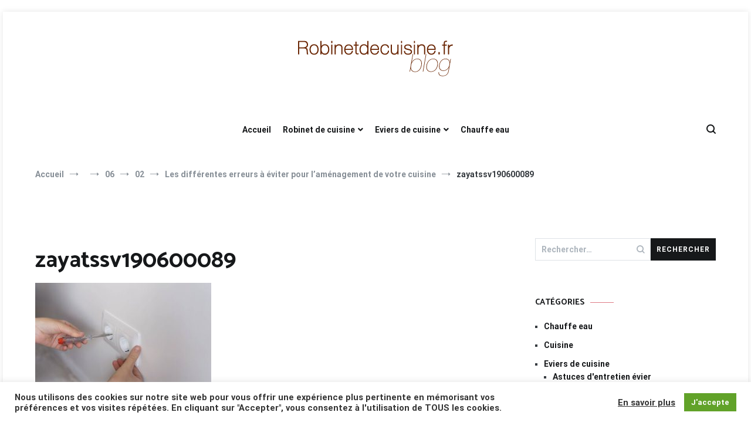

--- FILE ---
content_type: text/html; charset=UTF-8
request_url: https://robinet-de-cuisine.fr/2021/06/11/les-differentes-erreurs-a-eviter-pour-lamenagement-de-votre-cuisine/zayatssv190600089/
body_size: 16578
content:
<!doctype html>
<html lang="fr-FR">
<head>
	<meta charset="UTF-8">
	<meta name="viewport" content="width=device-width, initial-scale=1.0, user-scalable=no">
	<link rel="profile" href="https://gmpg.org/xfn/11">

	<title>zayatssv190600089 | robinet-de-cuisine.fr</title>

		<!-- All in One SEO 4.1.2.2 -->
		<meta name="google-site-verification" content="td8HyFEfxrbBgdk2urTb8FyNDQlYoS-xNqj0Hz2pavk" />
		<script type="application/ld+json" class="aioseo-schema">
			{"@context":"https:\/\/schema.org","@graph":[{"@type":"WebSite","@id":"https:\/\/robinet-de-cuisine.fr\/#website","url":"https:\/\/robinet-de-cuisine.fr\/","name":"robinet-de-cuisine.fr","description":"Tout sur les robinets de cuisine","publisher":{"@id":"https:\/\/robinet-de-cuisine.fr\/#organization"}},{"@type":"Organization","@id":"https:\/\/robinet-de-cuisine.fr\/#organization","name":"robinet-de-cuisine.fr","url":"https:\/\/robinet-de-cuisine.fr\/","logo":{"@type":"ImageObject","@id":"https:\/\/robinet-de-cuisine.fr\/#organizationLogo","url":"https:\/\/robinet-de-cuisine.fr\/wp-content\/uploads\/2019\/01\/cropped-logo-robinetdecuisine.fr_.png","width":"300","height":"93"},"image":{"@id":"https:\/\/robinet-de-cuisine.fr\/#organizationLogo"}},{"@type":"BreadcrumbList","@id":"https:\/\/robinet-de-cuisine.fr\/2021\/06\/11\/les-differentes-erreurs-a-eviter-pour-lamenagement-de-votre-cuisine\/zayatssv190600089\/#breadcrumblist","itemListElement":[{"@type":"ListItem","@id":"https:\/\/robinet-de-cuisine.fr\/#listItem","position":"1","item":{"@type":"WebPage","@id":"https:\/\/robinet-de-cuisine.fr\/","name":"Accueil","description":"Tout sur les robinets de cuisine","url":"https:\/\/robinet-de-cuisine.fr\/"},"nextItem":"https:\/\/robinet-de-cuisine.fr\/2021\/06\/11\/les-differentes-erreurs-a-eviter-pour-lamenagement-de-votre-cuisine\/zayatssv190600089\/#listItem"},{"@type":"ListItem","@id":"https:\/\/robinet-de-cuisine.fr\/2021\/06\/11\/les-differentes-erreurs-a-eviter-pour-lamenagement-de-votre-cuisine\/zayatssv190600089\/#listItem","position":"2","item":{"@type":"WebPage","@id":"https:\/\/robinet-de-cuisine.fr\/2021\/06\/11\/les-differentes-erreurs-a-eviter-pour-lamenagement-de-votre-cuisine\/zayatssv190600089\/","name":"zayatssv190600089","url":"https:\/\/robinet-de-cuisine.fr\/2021\/06\/11\/les-differentes-erreurs-a-eviter-pour-lamenagement-de-votre-cuisine\/zayatssv190600089\/"},"previousItem":"https:\/\/robinet-de-cuisine.fr\/#listItem"}]},{"@type":"Person","@id":"https:\/\/robinet-de-cuisine.fr\/author\/repulsef_rob\/#author","url":"https:\/\/robinet-de-cuisine.fr\/author\/repulsef_rob\/","name":"repulsef_rob","image":{"@type":"ImageObject","@id":"https:\/\/robinet-de-cuisine.fr\/2021\/06\/11\/les-differentes-erreurs-a-eviter-pour-lamenagement-de-votre-cuisine\/zayatssv190600089\/#authorImage","url":"https:\/\/secure.gravatar.com\/avatar\/53bd2ea9b122854d74c774917e02464c?s=96&d=mm&r=g","width":"96","height":"96","caption":"repulsef_rob"}},{"@type":"ItemPage","@id":"https:\/\/robinet-de-cuisine.fr\/2021\/06\/11\/les-differentes-erreurs-a-eviter-pour-lamenagement-de-votre-cuisine\/zayatssv190600089\/#itempage","url":"https:\/\/robinet-de-cuisine.fr\/2021\/06\/11\/les-differentes-erreurs-a-eviter-pour-lamenagement-de-votre-cuisine\/zayatssv190600089\/","name":"zayatssv190600089 | robinet-de-cuisine.fr","inLanguage":"fr-FR","isPartOf":{"@id":"https:\/\/robinet-de-cuisine.fr\/#website"},"breadcrumb":{"@id":"https:\/\/robinet-de-cuisine.fr\/2021\/06\/11\/les-differentes-erreurs-a-eviter-pour-lamenagement-de-votre-cuisine\/zayatssv190600089\/#breadcrumblist"},"author":"https:\/\/robinet-de-cuisine.fr\/2021\/06\/11\/les-differentes-erreurs-a-eviter-pour-lamenagement-de-votre-cuisine\/zayatssv190600089\/#author","creator":"https:\/\/robinet-de-cuisine.fr\/2021\/06\/11\/les-differentes-erreurs-a-eviter-pour-lamenagement-de-votre-cuisine\/zayatssv190600089\/#author","datePublished":"2021-06-02T06:46:54+00:00","dateModified":"2021-06-02T06:47:01+00:00"}]}
		</script>
		<!-- All in One SEO -->

<link rel='dns-prefetch' href='//s.w.org' />
<link href='https://fonts.gstatic.com' crossorigin rel='preconnect' />
<link rel="alternate" type="application/rss+xml" title="robinet-de-cuisine.fr &raquo; Flux" href="https://robinet-de-cuisine.fr/feed/" />
<link rel="alternate" type="application/rss+xml" title="robinet-de-cuisine.fr &raquo; Flux des commentaires" href="https://robinet-de-cuisine.fr/comments/feed/" />
<link rel="alternate" type="application/rss+xml" title="robinet-de-cuisine.fr &raquo; zayatssv190600089 Flux des commentaires" href="https://robinet-de-cuisine.fr/2021/06/11/les-differentes-erreurs-a-eviter-pour-lamenagement-de-votre-cuisine/zayatssv190600089/feed/" />
		<!-- This site uses the Google Analytics by ExactMetrics plugin v6.8.0 - Using Analytics tracking - https://www.exactmetrics.com/ -->
		<!-- Note: ExactMetrics is not currently configured on this site. The site owner needs to authenticate with Google Analytics in the ExactMetrics settings panel. -->
					<!-- No UA code set -->
				<!-- / Google Analytics by ExactMetrics -->
				<script type="text/javascript">
			window._wpemojiSettings = {"baseUrl":"https:\/\/s.w.org\/images\/core\/emoji\/13.1.0\/72x72\/","ext":".png","svgUrl":"https:\/\/s.w.org\/images\/core\/emoji\/13.1.0\/svg\/","svgExt":".svg","source":{"concatemoji":"https:\/\/robinet-de-cuisine.fr\/wp-includes\/js\/wp-emoji-release.min.js?ver=5.8.1"}};
			!function(e,a,t){var n,r,o,i=a.createElement("canvas"),p=i.getContext&&i.getContext("2d");function s(e,t){var a=String.fromCharCode;p.clearRect(0,0,i.width,i.height),p.fillText(a.apply(this,e),0,0);e=i.toDataURL();return p.clearRect(0,0,i.width,i.height),p.fillText(a.apply(this,t),0,0),e===i.toDataURL()}function c(e){var t=a.createElement("script");t.src=e,t.defer=t.type="text/javascript",a.getElementsByTagName("head")[0].appendChild(t)}for(o=Array("flag","emoji"),t.supports={everything:!0,everythingExceptFlag:!0},r=0;r<o.length;r++)t.supports[o[r]]=function(e){if(!p||!p.fillText)return!1;switch(p.textBaseline="top",p.font="600 32px Arial",e){case"flag":return s([127987,65039,8205,9895,65039],[127987,65039,8203,9895,65039])?!1:!s([55356,56826,55356,56819],[55356,56826,8203,55356,56819])&&!s([55356,57332,56128,56423,56128,56418,56128,56421,56128,56430,56128,56423,56128,56447],[55356,57332,8203,56128,56423,8203,56128,56418,8203,56128,56421,8203,56128,56430,8203,56128,56423,8203,56128,56447]);case"emoji":return!s([10084,65039,8205,55357,56613],[10084,65039,8203,55357,56613])}return!1}(o[r]),t.supports.everything=t.supports.everything&&t.supports[o[r]],"flag"!==o[r]&&(t.supports.everythingExceptFlag=t.supports.everythingExceptFlag&&t.supports[o[r]]);t.supports.everythingExceptFlag=t.supports.everythingExceptFlag&&!t.supports.flag,t.DOMReady=!1,t.readyCallback=function(){t.DOMReady=!0},t.supports.everything||(n=function(){t.readyCallback()},a.addEventListener?(a.addEventListener("DOMContentLoaded",n,!1),e.addEventListener("load",n,!1)):(e.attachEvent("onload",n),a.attachEvent("onreadystatechange",function(){"complete"===a.readyState&&t.readyCallback()})),(n=t.source||{}).concatemoji?c(n.concatemoji):n.wpemoji&&n.twemoji&&(c(n.twemoji),c(n.wpemoji)))}(window,document,window._wpemojiSettings);
		</script>
		<style type="text/css">
img.wp-smiley,
img.emoji {
	display: inline !important;
	border: none !important;
	box-shadow: none !important;
	height: 1em !important;
	width: 1em !important;
	margin: 0 .07em !important;
	vertical-align: -0.1em !important;
	background: none !important;
	padding: 0 !important;
}
</style>
	<link rel='stylesheet' id='wp-block-library-css'  href='https://robinet-de-cuisine.fr/wp-includes/css/dist/block-library/style.min.css?ver=5.8.1' type='text/css' media='all' />
<style id='wp-block-library-theme-inline-css' type='text/css'>
#start-resizable-editor-section{display:none}.wp-block-audio figcaption{color:#555;font-size:13px;text-align:center}.is-dark-theme .wp-block-audio figcaption{color:hsla(0,0%,100%,.65)}.wp-block-code{font-family:Menlo,Consolas,monaco,monospace;color:#1e1e1e;padding:.8em 1em;border:1px solid #ddd;border-radius:4px}.wp-block-embed figcaption{color:#555;font-size:13px;text-align:center}.is-dark-theme .wp-block-embed figcaption{color:hsla(0,0%,100%,.65)}.blocks-gallery-caption{color:#555;font-size:13px;text-align:center}.is-dark-theme .blocks-gallery-caption{color:hsla(0,0%,100%,.65)}.wp-block-image figcaption{color:#555;font-size:13px;text-align:center}.is-dark-theme .wp-block-image figcaption{color:hsla(0,0%,100%,.65)}.wp-block-pullquote{border-top:4px solid;border-bottom:4px solid;margin-bottom:1.75em;color:currentColor}.wp-block-pullquote__citation,.wp-block-pullquote cite,.wp-block-pullquote footer{color:currentColor;text-transform:uppercase;font-size:.8125em;font-style:normal}.wp-block-quote{border-left:.25em solid;margin:0 0 1.75em;padding-left:1em}.wp-block-quote cite,.wp-block-quote footer{color:currentColor;font-size:.8125em;position:relative;font-style:normal}.wp-block-quote.has-text-align-right{border-left:none;border-right:.25em solid;padding-left:0;padding-right:1em}.wp-block-quote.has-text-align-center{border:none;padding-left:0}.wp-block-quote.is-large,.wp-block-quote.is-style-large{border:none}.wp-block-search .wp-block-search__label{font-weight:700}.wp-block-group.has-background{padding:1.25em 2.375em;margin-top:0;margin-bottom:0}.wp-block-separator{border:none;border-bottom:2px solid;margin-left:auto;margin-right:auto;opacity:.4}.wp-block-separator:not(.is-style-wide):not(.is-style-dots){width:100px}.wp-block-separator.has-background:not(.is-style-dots){border-bottom:none;height:1px}.wp-block-separator.has-background:not(.is-style-wide):not(.is-style-dots){height:2px}.wp-block-table thead{border-bottom:3px solid}.wp-block-table tfoot{border-top:3px solid}.wp-block-table td,.wp-block-table th{padding:.5em;border:1px solid;word-break:normal}.wp-block-table figcaption{color:#555;font-size:13px;text-align:center}.is-dark-theme .wp-block-table figcaption{color:hsla(0,0%,100%,.65)}.wp-block-video figcaption{color:#555;font-size:13px;text-align:center}.is-dark-theme .wp-block-video figcaption{color:hsla(0,0%,100%,.65)}.wp-block-template-part.has-background{padding:1.25em 2.375em;margin-top:0;margin-bottom:0}#end-resizable-editor-section{display:none}
</style>
<link rel='stylesheet' id='cookie-law-info-css'  href='https://robinet-de-cuisine.fr/wp-content/plugins/cookie-law-info/public/css/cookie-law-info-public.css?ver=2.0.4' type='text/css' media='all' />
<link rel='stylesheet' id='cookie-law-info-gdpr-css'  href='https://robinet-de-cuisine.fr/wp-content/plugins/cookie-law-info/public/css/cookie-law-info-gdpr.css?ver=2.0.4' type='text/css' media='all' />
<link rel='stylesheet' id='dashicons-css'  href='https://robinet-de-cuisine.fr/wp-includes/css/dashicons.min.css?ver=5.8.1' type='text/css' media='all' />
<link rel='stylesheet' id='everest-forms-general-css'  href='https://robinet-de-cuisine.fr/wp-content/plugins/everest-forms/assets/css/everest-forms.css?ver=1.7.5.2' type='text/css' media='all' />
<link rel='stylesheet' id='SFSIPLUSmainCss-css'  href='https://robinet-de-cuisine.fr/wp-content/plugins/ultimate-social-media-plus/css/sfsi-style.css?ver=5.8.1' type='text/css' media='all' />
<link rel='stylesheet' id='cenote-style-css'  href='https://robinet-de-cuisine.fr/wp-content/themes/cenote/style.css?ver=5.8.1' type='text/css' media='all' />
<style id='cenote-style-inline-css' type='text/css'>
.cenote-header-media {
			background-image: url( "https://robinet-de-cuisine.fr/wp-content/uploads/2019/03/cropped-tap-791172_1920.jpg" );
		}
</style>
<link rel='stylesheet' id='themegrill-icons-css'  href='https://robinet-de-cuisine.fr/wp-content/themes/cenote/assets/css/themegrill-icons.min.css?ver=1.0' type='text/css' media='all' />
<link rel='stylesheet' id='fontawesome-css'  href='https://robinet-de-cuisine.fr/wp-content/themes/cenote/assets/css/all.min.css?ver=5.8.1' type='text/css' media='all' />
<link rel='stylesheet' id='swiper-css'  href='https://robinet-de-cuisine.fr/wp-content/themes/cenote/assets/css/swiper.min.css?ver=5.8.1' type='text/css' media='all' />
<link rel='stylesheet' id='tablepress-default-css'  href='https://robinet-de-cuisine.fr/wp-content/plugins/tablepress/css/default.min.css?ver=1.12' type='text/css' media='all' />
<script type='text/javascript' src='https://robinet-de-cuisine.fr/wp-includes/js/jquery/jquery.min.js?ver=3.6.0' id='jquery-core-js'></script>
<script type='text/javascript' src='https://robinet-de-cuisine.fr/wp-includes/js/jquery/jquery-migrate.min.js?ver=3.3.2' id='jquery-migrate-js'></script>
<script type='text/javascript' id='cookie-law-info-js-extra'>
/* <![CDATA[ */
var Cli_Data = {"nn_cookie_ids":[],"cookielist":[],"non_necessary_cookies":[],"ccpaEnabled":"","ccpaRegionBased":"","ccpaBarEnabled":"","strictlyEnabled":["necessary","obligatoire"],"ccpaType":"gdpr","js_blocking":"1","custom_integration":"","triggerDomRefresh":"","secure_cookies":""};
var cli_cookiebar_settings = {"animate_speed_hide":"500","animate_speed_show":"500","background":"#FFF","border":"#b1a6a6c2","border_on":"","button_1_button_colour":"#61a229","button_1_button_hover":"#4e8221","button_1_link_colour":"#fff","button_1_as_button":"1","button_1_new_win":"","button_2_button_colour":"#333","button_2_button_hover":"#292929","button_2_link_colour":"#444","button_2_as_button":"","button_2_hidebar":"","button_3_button_colour":"#dd3333","button_3_button_hover":"#b12929","button_3_link_colour":"#fff","button_3_as_button":"1","button_3_new_win":"","button_4_button_colour":"#000","button_4_button_hover":"#000000","button_4_link_colour":"#333333","button_4_as_button":"","button_7_button_colour":"#61a229","button_7_button_hover":"#4e8221","button_7_link_colour":"#fff","button_7_as_button":"1","button_7_new_win":"","font_family":"inherit","header_fix":"","notify_animate_hide":"1","notify_animate_show":"","notify_div_id":"#cookie-law-info-bar","notify_position_horizontal":"right","notify_position_vertical":"bottom","scroll_close":"","scroll_close_reload":"","accept_close_reload":"","reject_close_reload":"","showagain_tab":"","showagain_background":"#fff","showagain_border":"#000","showagain_div_id":"#cookie-law-info-again","showagain_x_position":"100px","text":"#333333","show_once_yn":"","show_once":"10000","logging_on":"","as_popup":"","popup_overlay":"1","bar_heading_text":"","cookie_bar_as":"banner","popup_showagain_position":"bottom-right","widget_position":"left"};
var log_object = {"ajax_url":"https:\/\/robinet-de-cuisine.fr\/wp-admin\/admin-ajax.php"};
/* ]]> */
</script>
<script type='text/javascript' src='https://robinet-de-cuisine.fr/wp-content/plugins/cookie-law-info/public/js/cookie-law-info-public.js?ver=2.0.4' id='cookie-law-info-js'></script>
<link rel="https://api.w.org/" href="https://robinet-de-cuisine.fr/wp-json/" /><link rel="alternate" type="application/json" href="https://robinet-de-cuisine.fr/wp-json/wp/v2/media/1553" /><link rel="EditURI" type="application/rsd+xml" title="RSD" href="https://robinet-de-cuisine.fr/xmlrpc.php?rsd" />
<link rel="wlwmanifest" type="application/wlwmanifest+xml" href="https://robinet-de-cuisine.fr/wp-includes/wlwmanifest.xml" /> 
<meta name="generator" content="WordPress 5.8.1" />
<meta name="generator" content="Everest Forms 1.7.5.2" />
<link rel='shortlink' href='https://robinet-de-cuisine.fr/?p=1553' />
<link rel="alternate" type="application/json+oembed" href="https://robinet-de-cuisine.fr/wp-json/oembed/1.0/embed?url=https%3A%2F%2Frobinet-de-cuisine.fr%2F2021%2F06%2F11%2Fles-differentes-erreurs-a-eviter-pour-lamenagement-de-votre-cuisine%2Fzayatssv190600089%2F" />
<link rel="alternate" type="text/xml+oembed" href="https://robinet-de-cuisine.fr/wp-json/oembed/1.0/embed?url=https%3A%2F%2Frobinet-de-cuisine.fr%2F2021%2F06%2F11%2Fles-differentes-erreurs-a-eviter-pour-lamenagement-de-votre-cuisine%2Fzayatssv190600089%2F&#038;format=xml" />

	<script>
		window.addEventListener("sfsi_plus_functions_loaded", function() {
			var body = document.getElementsByTagName('body')[0];
			// console.log(body);
			body.classList.add("sfsi_plus_3.47");
		})
		// window.addEventListener('sfsi_plus_functions_loaded',function(e) {
		// 	jQuery("body").addClass("sfsi_plus_3.47")
		// });
		jQuery(document).ready(function(e) {
			jQuery("body").addClass("sfsi_plus_3.47")
		});

		function sfsi_plus_processfurther(ref) {
			var feed_id = '';
			var feedtype = 8;
			var email = jQuery(ref).find('input[name="email"]').val();
			var filter = /^([a-zA-Z0-9_\.\-])+\@(([a-zA-Z0-9\-])+\.)+([a-zA-Z0-9]{2,4})+$/;
			if ((email != "Enter your email") && (filter.test(email))) {
				if (feedtype == "8") {
					var url = "https://api.follow.it/subscription-form/" + feed_id + "/" + feedtype;
					window.open(url, "popupwindow", "scrollbars=yes,width=1080,height=760");
					return true;
				}
			} else {
				alert("Please enter email address");
				jQuery(ref).find('input[name="email"]').focus();
				return false;
			}
		}
	</script>
	<style>
		.sfsi_plus_subscribe_Popinner {
			width: 100% !important;
			height: auto !important;
			border: 1px solid #b5b5b5 !important;
			padding: 18px 0px !important;
			background-color: #ffffff !important;
		}

		.sfsi_plus_subscribe_Popinner form {
			margin: 0 20px !important;
		}

		.sfsi_plus_subscribe_Popinner h5 {
			font-family: Helvetica,Arial,sans-serif !important;

			font-weight: bold !important;
			color: #000000 !important;
			font-size: 16px !important;
			text-align: center !important;
			margin: 0 0 10px !important;
			padding: 0 !important;
		}

		.sfsi_plus_subscription_form_field {
			margin: 5px 0 !important;
			width: 100% !important;
			display: inline-flex;
			display: -webkit-inline-flex;
		}

		.sfsi_plus_subscription_form_field input {
			width: 100% !important;
			padding: 10px 0px !important;
		}

		.sfsi_plus_subscribe_Popinner input[type=email] {
			font-family: Helvetica,Arial,sans-serif !important;

			font-style: normal !important;
			color:  !important;
			font-size: 14px !important;
			text-align: center !important;
		}

		.sfsi_plus_subscribe_Popinner input[type=email]::-webkit-input-placeholder {
			font-family: Helvetica,Arial,sans-serif !important;

			font-style: normal !important;
			color:  !important;
			font-size: 14px !important;
			text-align: center !important;
		}

		.sfsi_plus_subscribe_Popinner input[type=email]:-moz-placeholder {
			/* Firefox 18- */
			font-family: Helvetica,Arial,sans-serif !important;

			font-style: normal !important;
			color:  !important;
			font-size: 14px !important;
			text-align: center !important;
		}

		.sfsi_plus_subscribe_Popinner input[type=email]::-moz-placeholder {
			/* Firefox 19+ */
			font-family: Helvetica,Arial,sans-serif !important;

			font-style: normal !important;
			color:  !important;
			font-size: 14px !important;
			text-align: center !important;
		}

		.sfsi_plus_subscribe_Popinner input[type=email]:-ms-input-placeholder {
			font-family: Helvetica,Arial,sans-serif !important;

			font-style: normal !important;
			color:  !important;
			font-size: 14px !important;
			text-align: center !important;
		}

		.sfsi_plus_subscribe_Popinner input[type=submit] {
			font-family: Helvetica,Arial,sans-serif !important;

			font-weight: bold !important;
			color: #000000 !important;
			font-size: 16px !important;
			text-align: center !important;
			background-color: #dedede !important;
		}
	</style>
	<meta name="generator" content="Powered by WPBakery Page Builder - drag and drop page builder for WordPress."/>
		<style type="text/css">
					.site-branding {
				margin-bottom: 0;
			}
			.site-title,
			.site-description {
				position: absolute;
				clip: rect(1px, 1px, 1px, 1px);
			}
				</style>
		<link rel="icon" href="https://robinet-de-cuisine.fr/wp-content/uploads/2020/10/cropped-ID-blog-robinet-de-cuisine-32x32.jpg" sizes="32x32" />
<link rel="icon" href="https://robinet-de-cuisine.fr/wp-content/uploads/2020/10/cropped-ID-blog-robinet-de-cuisine-192x192.jpg" sizes="192x192" />
<link rel="apple-touch-icon" href="https://robinet-de-cuisine.fr/wp-content/uploads/2020/10/cropped-ID-blog-robinet-de-cuisine-180x180.jpg" />
<meta name="msapplication-TileImage" content="https://robinet-de-cuisine.fr/wp-content/uploads/2020/10/cropped-ID-blog-robinet-de-cuisine-270x270.jpg" />
		<!-- Facebook Pixel Code -->
		<script>
						!function(f,b,e,v,n,t,s){if(f.fbq)return;n=f.fbq=function(){n.callMethod?
				n.callMethod.apply(n,arguments):n.queue.push(arguments)};if(!f._fbq)f._fbq=n;
				n.push=n;n.loaded=!0;n.version='2.0';n.agent='dvpixelcaffeinewordpress';n.queue=[];t=b.createElement(e);t.async=!0;
				t.src=v;s=b.getElementsByTagName(e)[0];s.parentNode.insertBefore(t,s)}(window,
				document,'script','https://connect.facebook.net/en_US/fbevents.js');
			
			var aepc_pixel = {"pixel_id":"1119339211566317","user":[],"enable_advanced_events":"yes","fire_delay":"0"},
				aepc_pixel_args = [],
				aepc_extend_args = function( args ) {
					if ( typeof args === 'undefined' ) {
						args = {};
					}

					for(var key in aepc_pixel_args)
						args[key] = aepc_pixel_args[key];

					return args;
				};

			// Extend args
			if ( 'yes' === aepc_pixel.enable_advanced_events ) {
				aepc_pixel_args.userAgent = navigator.userAgent;
				aepc_pixel_args.language = navigator.language;

				if ( document.referrer.indexOf( document.domain ) < 0 ) {
					aepc_pixel_args.referrer = document.referrer;
				}
			}

						fbq('init', aepc_pixel.pixel_id, aepc_pixel.user);

						setTimeout( function() {
				fbq('track', "PageView", aepc_pixel_args);
			}, aepc_pixel.fire_delay * 1000 );
					</script>
				<noscript><img height="1" width="1" style="display:none"
		               src="https://www.facebook.com/tr?id=1119339211566317&ev=PageView&noscript=1"
			/></noscript>
				<!-- End Facebook Pixel Code -->
		<style id="kirki-inline-styles">.cenote-breadcrumb li a:hover,.cenote-header-media.cenote-header-media--right .cenote-header-media__button:hover,.cenote-header-sticky .cenote-reading-bar .cenote-reading-bar__share .cenote-reading-share-item a:hover,.cenote-header-sticky .main-navigation li ul li > a:hover,.cenote-header-sticky .main-navigation li ul li.focus > a,.comments-area .comment-list .comment-meta .comment-metadata a:hover,.entry-content .page-links a:hover,.entry-content a,.entry-content table a:hover,.entry-footer .tags-links a:hover,.entry-meta a,.main-navigation.tg-site-menu--offcanvas li.current-menu-ancestor > a,.main-navigation.tg-site-menu--offcanvas li.current-menu-item > a,.main-navigation.tg-site-menu--offcanvas li.current_page_ancestor > a,.main-navigation.tg-site-menu--offcanvas li.current_page_item > a,.main-navigation.tg-site-menu--offcanvas li:hover > a,.pagination .page-numbers:hover,.post-template-cover .entry-thumbnail--template .entry-info .entry-meta a:hover,.single .hentry .entry-meta a:hover,.tg-header-top .tg-social-menu li:hover a,.tg-header-top ul:not(.tg-social-menu) li a:hover,.tg-site-footer.tg-site-footer--default .tg-footer-bottom .site-info a:hover,.tg-site-footer.tg-site-footer--default .tg-footer-widget-area .widget .tagcloud a:hover,.tg-site-footer.tg-site-footer--default .tg-footer-widget-area .widget ul li a:hover,.tg-site-footer.tg-site-footer--light-dark .tg-footer-bottom .site-info a:hover,.tg-site-footer.tg-site-footer--light-dark-center .tg-footer-bottom .site-info a:hover,.tg-site-menu--default li.focus > a,.tg-slider.tg-post-slider .tg-container .cat-links a:hover,.tg-slider.tg-post-slider .tg-container .entry-title a:hover,.tg-slider.tg-post-slider .tg-container .posted-on a:hover,.tg-top-cat .cat-links a,.widget_tag_cloud .tagcloud a:hover,a:active,a:focus,a:hover{color:#de7b85;}.button:hover,.entry-footer .cat-links a,.entry-meta .posted-on:before,.main-navigation.tg-site-menu--offcanvas li.current-menu-ancestor > a:before,.main-navigation.tg-site-menu--offcanvas li.current-menu-item > a:before,.main-navigation.tg-site-menu--offcanvas li.current_page_ancestor > a:before,.main-navigation.tg-site-menu--offcanvas li.current_page_item > a:before,.main-navigation.tg-site-menu--offcanvas li:hover > a:before,.post-format-media--gallery .swiper-button-next,.post-format-media--gallery .swiper-button-prev,.post-template-cover .entry-thumbnail--template .entry-info .tg-top-cat .cat-links a:hover,.tg-readmore-link:hover:before,.tg-slider .swiper-button-next,.tg-slider .swiper-button-prev,.widget .widget-title:after,button:hover,input[type="button"]:hover,input[type="reset"]:hover,input[type="submit"]:hover{background-color:#de7b85;}.entry-footer .tags-links a:hover,.tg-site-footer.tg-site-footer--default .tg-footer-widget-area .widget .tagcloud a:hover,.widget_tag_cloud .tagcloud a:hover{border-color:#de7b85;}body{font-family:Roboto;font-weight:400;}h1, h2, h3, h4, h5, h6{font-family:Catamaran;font-weight:700;}/* cyrillic-ext */
@font-face {
  font-family: 'Roboto';
  font-style: normal;
  font-weight: 400;
  font-stretch: normal;
  font-display: swap;
  src: url(https://robinet-de-cuisine.fr/wp-content/fonts/roboto/font) format('woff');
  unicode-range: U+0460-052F, U+1C80-1C8A, U+20B4, U+2DE0-2DFF, U+A640-A69F, U+FE2E-FE2F;
}
/* cyrillic */
@font-face {
  font-family: 'Roboto';
  font-style: normal;
  font-weight: 400;
  font-stretch: normal;
  font-display: swap;
  src: url(https://robinet-de-cuisine.fr/wp-content/fonts/roboto/font) format('woff');
  unicode-range: U+0301, U+0400-045F, U+0490-0491, U+04B0-04B1, U+2116;
}
/* greek-ext */
@font-face {
  font-family: 'Roboto';
  font-style: normal;
  font-weight: 400;
  font-stretch: normal;
  font-display: swap;
  src: url(https://robinet-de-cuisine.fr/wp-content/fonts/roboto/font) format('woff');
  unicode-range: U+1F00-1FFF;
}
/* greek */
@font-face {
  font-family: 'Roboto';
  font-style: normal;
  font-weight: 400;
  font-stretch: normal;
  font-display: swap;
  src: url(https://robinet-de-cuisine.fr/wp-content/fonts/roboto/font) format('woff');
  unicode-range: U+0370-0377, U+037A-037F, U+0384-038A, U+038C, U+038E-03A1, U+03A3-03FF;
}
/* math */
@font-face {
  font-family: 'Roboto';
  font-style: normal;
  font-weight: 400;
  font-stretch: normal;
  font-display: swap;
  src: url(https://robinet-de-cuisine.fr/wp-content/fonts/roboto/font) format('woff');
  unicode-range: U+0302-0303, U+0305, U+0307-0308, U+0310, U+0312, U+0315, U+031A, U+0326-0327, U+032C, U+032F-0330, U+0332-0333, U+0338, U+033A, U+0346, U+034D, U+0391-03A1, U+03A3-03A9, U+03B1-03C9, U+03D1, U+03D5-03D6, U+03F0-03F1, U+03F4-03F5, U+2016-2017, U+2034-2038, U+203C, U+2040, U+2043, U+2047, U+2050, U+2057, U+205F, U+2070-2071, U+2074-208E, U+2090-209C, U+20D0-20DC, U+20E1, U+20E5-20EF, U+2100-2112, U+2114-2115, U+2117-2121, U+2123-214F, U+2190, U+2192, U+2194-21AE, U+21B0-21E5, U+21F1-21F2, U+21F4-2211, U+2213-2214, U+2216-22FF, U+2308-230B, U+2310, U+2319, U+231C-2321, U+2336-237A, U+237C, U+2395, U+239B-23B7, U+23D0, U+23DC-23E1, U+2474-2475, U+25AF, U+25B3, U+25B7, U+25BD, U+25C1, U+25CA, U+25CC, U+25FB, U+266D-266F, U+27C0-27FF, U+2900-2AFF, U+2B0E-2B11, U+2B30-2B4C, U+2BFE, U+3030, U+FF5B, U+FF5D, U+1D400-1D7FF, U+1EE00-1EEFF;
}
/* symbols */
@font-face {
  font-family: 'Roboto';
  font-style: normal;
  font-weight: 400;
  font-stretch: normal;
  font-display: swap;
  src: url(https://robinet-de-cuisine.fr/wp-content/fonts/roboto/font) format('woff');
  unicode-range: U+0001-000C, U+000E-001F, U+007F-009F, U+20DD-20E0, U+20E2-20E4, U+2150-218F, U+2190, U+2192, U+2194-2199, U+21AF, U+21E6-21F0, U+21F3, U+2218-2219, U+2299, U+22C4-22C6, U+2300-243F, U+2440-244A, U+2460-24FF, U+25A0-27BF, U+2800-28FF, U+2921-2922, U+2981, U+29BF, U+29EB, U+2B00-2BFF, U+4DC0-4DFF, U+FFF9-FFFB, U+10140-1018E, U+10190-1019C, U+101A0, U+101D0-101FD, U+102E0-102FB, U+10E60-10E7E, U+1D2C0-1D2D3, U+1D2E0-1D37F, U+1F000-1F0FF, U+1F100-1F1AD, U+1F1E6-1F1FF, U+1F30D-1F30F, U+1F315, U+1F31C, U+1F31E, U+1F320-1F32C, U+1F336, U+1F378, U+1F37D, U+1F382, U+1F393-1F39F, U+1F3A7-1F3A8, U+1F3AC-1F3AF, U+1F3C2, U+1F3C4-1F3C6, U+1F3CA-1F3CE, U+1F3D4-1F3E0, U+1F3ED, U+1F3F1-1F3F3, U+1F3F5-1F3F7, U+1F408, U+1F415, U+1F41F, U+1F426, U+1F43F, U+1F441-1F442, U+1F444, U+1F446-1F449, U+1F44C-1F44E, U+1F453, U+1F46A, U+1F47D, U+1F4A3, U+1F4B0, U+1F4B3, U+1F4B9, U+1F4BB, U+1F4BF, U+1F4C8-1F4CB, U+1F4D6, U+1F4DA, U+1F4DF, U+1F4E3-1F4E6, U+1F4EA-1F4ED, U+1F4F7, U+1F4F9-1F4FB, U+1F4FD-1F4FE, U+1F503, U+1F507-1F50B, U+1F50D, U+1F512-1F513, U+1F53E-1F54A, U+1F54F-1F5FA, U+1F610, U+1F650-1F67F, U+1F687, U+1F68D, U+1F691, U+1F694, U+1F698, U+1F6AD, U+1F6B2, U+1F6B9-1F6BA, U+1F6BC, U+1F6C6-1F6CF, U+1F6D3-1F6D7, U+1F6E0-1F6EA, U+1F6F0-1F6F3, U+1F6F7-1F6FC, U+1F700-1F7FF, U+1F800-1F80B, U+1F810-1F847, U+1F850-1F859, U+1F860-1F887, U+1F890-1F8AD, U+1F8B0-1F8BB, U+1F8C0-1F8C1, U+1F900-1F90B, U+1F93B, U+1F946, U+1F984, U+1F996, U+1F9E9, U+1FA00-1FA6F, U+1FA70-1FA7C, U+1FA80-1FA89, U+1FA8F-1FAC6, U+1FACE-1FADC, U+1FADF-1FAE9, U+1FAF0-1FAF8, U+1FB00-1FBFF;
}
/* vietnamese */
@font-face {
  font-family: 'Roboto';
  font-style: normal;
  font-weight: 400;
  font-stretch: normal;
  font-display: swap;
  src: url(https://robinet-de-cuisine.fr/wp-content/fonts/roboto/font) format('woff');
  unicode-range: U+0102-0103, U+0110-0111, U+0128-0129, U+0168-0169, U+01A0-01A1, U+01AF-01B0, U+0300-0301, U+0303-0304, U+0308-0309, U+0323, U+0329, U+1EA0-1EF9, U+20AB;
}
/* latin-ext */
@font-face {
  font-family: 'Roboto';
  font-style: normal;
  font-weight: 400;
  font-stretch: normal;
  font-display: swap;
  src: url(https://robinet-de-cuisine.fr/wp-content/fonts/roboto/font) format('woff');
  unicode-range: U+0100-02BA, U+02BD-02C5, U+02C7-02CC, U+02CE-02D7, U+02DD-02FF, U+0304, U+0308, U+0329, U+1D00-1DBF, U+1E00-1E9F, U+1EF2-1EFF, U+2020, U+20A0-20AB, U+20AD-20C0, U+2113, U+2C60-2C7F, U+A720-A7FF;
}
/* latin */
@font-face {
  font-family: 'Roboto';
  font-style: normal;
  font-weight: 400;
  font-stretch: normal;
  font-display: swap;
  src: url(https://robinet-de-cuisine.fr/wp-content/fonts/roboto/font) format('woff');
  unicode-range: U+0000-00FF, U+0131, U+0152-0153, U+02BB-02BC, U+02C6, U+02DA, U+02DC, U+0304, U+0308, U+0329, U+2000-206F, U+20AC, U+2122, U+2191, U+2193, U+2212, U+2215, U+FEFF, U+FFFD;
}
/* cyrillic-ext */
@font-face {
  font-family: 'Roboto';
  font-style: normal;
  font-weight: 700;
  font-stretch: normal;
  font-display: swap;
  src: url(https://robinet-de-cuisine.fr/wp-content/fonts/roboto/font) format('woff');
  unicode-range: U+0460-052F, U+1C80-1C8A, U+20B4, U+2DE0-2DFF, U+A640-A69F, U+FE2E-FE2F;
}
/* cyrillic */
@font-face {
  font-family: 'Roboto';
  font-style: normal;
  font-weight: 700;
  font-stretch: normal;
  font-display: swap;
  src: url(https://robinet-de-cuisine.fr/wp-content/fonts/roboto/font) format('woff');
  unicode-range: U+0301, U+0400-045F, U+0490-0491, U+04B0-04B1, U+2116;
}
/* greek-ext */
@font-face {
  font-family: 'Roboto';
  font-style: normal;
  font-weight: 700;
  font-stretch: normal;
  font-display: swap;
  src: url(https://robinet-de-cuisine.fr/wp-content/fonts/roboto/font) format('woff');
  unicode-range: U+1F00-1FFF;
}
/* greek */
@font-face {
  font-family: 'Roboto';
  font-style: normal;
  font-weight: 700;
  font-stretch: normal;
  font-display: swap;
  src: url(https://robinet-de-cuisine.fr/wp-content/fonts/roboto/font) format('woff');
  unicode-range: U+0370-0377, U+037A-037F, U+0384-038A, U+038C, U+038E-03A1, U+03A3-03FF;
}
/* math */
@font-face {
  font-family: 'Roboto';
  font-style: normal;
  font-weight: 700;
  font-stretch: normal;
  font-display: swap;
  src: url(https://robinet-de-cuisine.fr/wp-content/fonts/roboto/font) format('woff');
  unicode-range: U+0302-0303, U+0305, U+0307-0308, U+0310, U+0312, U+0315, U+031A, U+0326-0327, U+032C, U+032F-0330, U+0332-0333, U+0338, U+033A, U+0346, U+034D, U+0391-03A1, U+03A3-03A9, U+03B1-03C9, U+03D1, U+03D5-03D6, U+03F0-03F1, U+03F4-03F5, U+2016-2017, U+2034-2038, U+203C, U+2040, U+2043, U+2047, U+2050, U+2057, U+205F, U+2070-2071, U+2074-208E, U+2090-209C, U+20D0-20DC, U+20E1, U+20E5-20EF, U+2100-2112, U+2114-2115, U+2117-2121, U+2123-214F, U+2190, U+2192, U+2194-21AE, U+21B0-21E5, U+21F1-21F2, U+21F4-2211, U+2213-2214, U+2216-22FF, U+2308-230B, U+2310, U+2319, U+231C-2321, U+2336-237A, U+237C, U+2395, U+239B-23B7, U+23D0, U+23DC-23E1, U+2474-2475, U+25AF, U+25B3, U+25B7, U+25BD, U+25C1, U+25CA, U+25CC, U+25FB, U+266D-266F, U+27C0-27FF, U+2900-2AFF, U+2B0E-2B11, U+2B30-2B4C, U+2BFE, U+3030, U+FF5B, U+FF5D, U+1D400-1D7FF, U+1EE00-1EEFF;
}
/* symbols */
@font-face {
  font-family: 'Roboto';
  font-style: normal;
  font-weight: 700;
  font-stretch: normal;
  font-display: swap;
  src: url(https://robinet-de-cuisine.fr/wp-content/fonts/roboto/font) format('woff');
  unicode-range: U+0001-000C, U+000E-001F, U+007F-009F, U+20DD-20E0, U+20E2-20E4, U+2150-218F, U+2190, U+2192, U+2194-2199, U+21AF, U+21E6-21F0, U+21F3, U+2218-2219, U+2299, U+22C4-22C6, U+2300-243F, U+2440-244A, U+2460-24FF, U+25A0-27BF, U+2800-28FF, U+2921-2922, U+2981, U+29BF, U+29EB, U+2B00-2BFF, U+4DC0-4DFF, U+FFF9-FFFB, U+10140-1018E, U+10190-1019C, U+101A0, U+101D0-101FD, U+102E0-102FB, U+10E60-10E7E, U+1D2C0-1D2D3, U+1D2E0-1D37F, U+1F000-1F0FF, U+1F100-1F1AD, U+1F1E6-1F1FF, U+1F30D-1F30F, U+1F315, U+1F31C, U+1F31E, U+1F320-1F32C, U+1F336, U+1F378, U+1F37D, U+1F382, U+1F393-1F39F, U+1F3A7-1F3A8, U+1F3AC-1F3AF, U+1F3C2, U+1F3C4-1F3C6, U+1F3CA-1F3CE, U+1F3D4-1F3E0, U+1F3ED, U+1F3F1-1F3F3, U+1F3F5-1F3F7, U+1F408, U+1F415, U+1F41F, U+1F426, U+1F43F, U+1F441-1F442, U+1F444, U+1F446-1F449, U+1F44C-1F44E, U+1F453, U+1F46A, U+1F47D, U+1F4A3, U+1F4B0, U+1F4B3, U+1F4B9, U+1F4BB, U+1F4BF, U+1F4C8-1F4CB, U+1F4D6, U+1F4DA, U+1F4DF, U+1F4E3-1F4E6, U+1F4EA-1F4ED, U+1F4F7, U+1F4F9-1F4FB, U+1F4FD-1F4FE, U+1F503, U+1F507-1F50B, U+1F50D, U+1F512-1F513, U+1F53E-1F54A, U+1F54F-1F5FA, U+1F610, U+1F650-1F67F, U+1F687, U+1F68D, U+1F691, U+1F694, U+1F698, U+1F6AD, U+1F6B2, U+1F6B9-1F6BA, U+1F6BC, U+1F6C6-1F6CF, U+1F6D3-1F6D7, U+1F6E0-1F6EA, U+1F6F0-1F6F3, U+1F6F7-1F6FC, U+1F700-1F7FF, U+1F800-1F80B, U+1F810-1F847, U+1F850-1F859, U+1F860-1F887, U+1F890-1F8AD, U+1F8B0-1F8BB, U+1F8C0-1F8C1, U+1F900-1F90B, U+1F93B, U+1F946, U+1F984, U+1F996, U+1F9E9, U+1FA00-1FA6F, U+1FA70-1FA7C, U+1FA80-1FA89, U+1FA8F-1FAC6, U+1FACE-1FADC, U+1FADF-1FAE9, U+1FAF0-1FAF8, U+1FB00-1FBFF;
}
/* vietnamese */
@font-face {
  font-family: 'Roboto';
  font-style: normal;
  font-weight: 700;
  font-stretch: normal;
  font-display: swap;
  src: url(https://robinet-de-cuisine.fr/wp-content/fonts/roboto/font) format('woff');
  unicode-range: U+0102-0103, U+0110-0111, U+0128-0129, U+0168-0169, U+01A0-01A1, U+01AF-01B0, U+0300-0301, U+0303-0304, U+0308-0309, U+0323, U+0329, U+1EA0-1EF9, U+20AB;
}
/* latin-ext */
@font-face {
  font-family: 'Roboto';
  font-style: normal;
  font-weight: 700;
  font-stretch: normal;
  font-display: swap;
  src: url(https://robinet-de-cuisine.fr/wp-content/fonts/roboto/font) format('woff');
  unicode-range: U+0100-02BA, U+02BD-02C5, U+02C7-02CC, U+02CE-02D7, U+02DD-02FF, U+0304, U+0308, U+0329, U+1D00-1DBF, U+1E00-1E9F, U+1EF2-1EFF, U+2020, U+20A0-20AB, U+20AD-20C0, U+2113, U+2C60-2C7F, U+A720-A7FF;
}
/* latin */
@font-face {
  font-family: 'Roboto';
  font-style: normal;
  font-weight: 700;
  font-stretch: normal;
  font-display: swap;
  src: url(https://robinet-de-cuisine.fr/wp-content/fonts/roboto/font) format('woff');
  unicode-range: U+0000-00FF, U+0131, U+0152-0153, U+02BB-02BC, U+02C6, U+02DA, U+02DC, U+0304, U+0308, U+0329, U+2000-206F, U+20AC, U+2122, U+2191, U+2193, U+2212, U+2215, U+FEFF, U+FFFD;
}/* tamil */
@font-face {
  font-family: 'Catamaran';
  font-style: normal;
  font-weight: 700;
  font-display: swap;
  src: url(https://robinet-de-cuisine.fr/wp-content/fonts/catamaran/font) format('woff');
  unicode-range: U+0964-0965, U+0B82-0BFA, U+200C-200D, U+20B9, U+25CC;
}
/* latin-ext */
@font-face {
  font-family: 'Catamaran';
  font-style: normal;
  font-weight: 700;
  font-display: swap;
  src: url(https://robinet-de-cuisine.fr/wp-content/fonts/catamaran/font) format('woff');
  unicode-range: U+0100-02BA, U+02BD-02C5, U+02C7-02CC, U+02CE-02D7, U+02DD-02FF, U+0304, U+0308, U+0329, U+1D00-1DBF, U+1E00-1E9F, U+1EF2-1EFF, U+2020, U+20A0-20AB, U+20AD-20C0, U+2113, U+2C60-2C7F, U+A720-A7FF;
}
/* latin */
@font-face {
  font-family: 'Catamaran';
  font-style: normal;
  font-weight: 700;
  font-display: swap;
  src: url(https://robinet-de-cuisine.fr/wp-content/fonts/catamaran/font) format('woff');
  unicode-range: U+0000-00FF, U+0131, U+0152-0153, U+02BB-02BC, U+02C6, U+02DA, U+02DC, U+0304, U+0308, U+0329, U+2000-206F, U+20AC, U+2122, U+2191, U+2193, U+2212, U+2215, U+FEFF, U+FFFD;
}</style><noscript><style> .wpb_animate_when_almost_visible { opacity: 1; }</style></noscript></head>

<body data-rsssl=1 class="attachment attachment-template-default single single-attachment postid-1553 attachmentid-1553 attachment-jpeg wp-custom-logo wp-embed-responsive everest-forms-no-js layout-site--boxed layout--right-sidebar wpb-js-composer js-comp-ver-6.7.0 vc_responsive">


<div id="page" class="site">
	<a class="skip-link screen-reader-text" href="#content">Aller au contenu</a>

	<header id="masthead" class="site-header tg-site-header tg-site-header--default">
		
		<div class="tg-header-bottom">
			<div class="header-bottom-top">
	<div class="tg-container tg-flex-container tg-flex-space-between tg-flex-item-centered">
		
<div class="site-branding">
	<a href="https://robinet-de-cuisine.fr/" class="custom-logo-link" rel="home"><img width="300" height="93" src="https://robinet-de-cuisine.fr/wp-content/uploads/2019/01/cropped-logo-robinetdecuisine.fr_.png" class="custom-logo" alt="robinet-de-cuisine.fr" /></a>		<p class="site-title"><a href="https://robinet-de-cuisine.fr/" rel="home">robinet-de-cuisine.fr</a></p>
			<p class="site-description">Tout sur les robinets de cuisine</p>
	</div><!-- .site-branding -->
	</div><!-- /.tg-container -->
</div>
<!-- /.header-bottom-top -->

<div class="header-bottom-bottom">
	<div class="tg-container tg-flex-container tg-flex-space-between tg-flex-item-centered">
		
<nav class="tg-social-menu-navigation">
	</nav><!-- /.tg-social-menu -->
<nav id="site-navigation" class="main-navigation tg-site-menu--default">
	<div class="menu-primary-container"><ul id="primary-menu" class="nav-menu"><li id="menu-item-249" class="menu-item menu-item-type-custom menu-item-object-custom menu-item-home menu-item-249"><a href="https://robinet-de-cuisine.fr/">Accueil</a></li>
<li id="menu-item-438" class="menu-item menu-item-type-taxonomy menu-item-object-category menu-item-has-children menu-item-438"><a href="https://robinet-de-cuisine.fr/category/robinet-de-cuisine/">Robinet de cuisine</a>
<ul class="sub-menu">
	<li id="menu-item-1132" class="menu-item menu-item-type-taxonomy menu-item-object-category menu-item-1132"><a href="https://robinet-de-cuisine.fr/category/robinet-de-cuisine/guide-achat-robinet-cuisine/">Choisir son robinet de cuisine</a></li>
	<li id="menu-item-1135" class="menu-item menu-item-type-taxonomy menu-item-object-category menu-item-1135"><a href="https://robinet-de-cuisine.fr/category/robinet-de-cuisine/conseils-robinet-cuisine/">Conseils pratiques robinets de cuisine</a></li>
	<li id="menu-item-1133" class="menu-item menu-item-type-taxonomy menu-item-object-category menu-item-has-children menu-item-1133"><a href="https://robinet-de-cuisine.fr/category/robinet-de-cuisine/differents-types-robinets/">Les différents types de robinets</a>
	<ul class="sub-menu">
		<li id="menu-item-1139" class="menu-item menu-item-type-taxonomy menu-item-object-category menu-item-1139"><a href="https://robinet-de-cuisine.fr/category/robinet-de-cuisine/differents-types-robinets/robinet-mural/">Robinet mural</a></li>
		<li id="menu-item-1138" class="menu-item menu-item-type-taxonomy menu-item-object-category menu-item-1138"><a href="https://robinet-de-cuisine.fr/category/robinet-de-cuisine/differents-types-robinets/mitigeur-thermostatique/">Mitigeur thermostatique</a></li>
		<li id="menu-item-1140" class="menu-item menu-item-type-taxonomy menu-item-object-category menu-item-1140"><a href="https://robinet-de-cuisine.fr/category/robinet-de-cuisine/differents-types-robinets/robinets-cuisine-rabattables/">Robinets sous fenêtre</a></li>
		<li id="menu-item-1134" class="menu-item menu-item-type-taxonomy menu-item-object-category menu-item-1134"><a href="https://robinet-de-cuisine.fr/category/robinet-de-cuisine/differents-types-robinets/automatique/">Robinets automatiques</a></li>
	</ul>
</li>
	<li id="menu-item-1136" class="menu-item menu-item-type-taxonomy menu-item-object-category menu-item-1136"><a href="https://robinet-de-cuisine.fr/category/robinet-de-cuisine/marques-robinet-cuisine/">Les marques de robinets de cuisine</a></li>
</ul>
</li>
<li id="menu-item-544" class="menu-item menu-item-type-taxonomy menu-item-object-category menu-item-has-children menu-item-544"><a href="https://robinet-de-cuisine.fr/category/evier-de-cuisine/">Eviers de cuisine</a>
<ul class="sub-menu">
	<li id="menu-item-1128" class="menu-item menu-item-type-taxonomy menu-item-object-category menu-item-1128"><a href="https://robinet-de-cuisine.fr/category/evier-de-cuisine/conseils-pratiques-eviers/">Conseils pratiques évier</a></li>
	<li id="menu-item-1129" class="menu-item menu-item-type-taxonomy menu-item-object-category menu-item-1129"><a href="https://robinet-de-cuisine.fr/category/evier-de-cuisine/guides-achat-eviers/">Guides d&#8217;achat</a></li>
	<li id="menu-item-1131" class="menu-item menu-item-type-taxonomy menu-item-object-category menu-item-1131"><a href="https://robinet-de-cuisine.fr/category/evier-de-cuisine/astuce-entretien-evier/">Astuces d&#8217;entretien évier</a></li>
	<li id="menu-item-1130" class="menu-item menu-item-type-taxonomy menu-item-object-category menu-item-1130"><a href="https://robinet-de-cuisine.fr/category/evier-de-cuisine/marques-eviers-cuisine/">Les marques d&#8217;éviers de cuisine</a></li>
</ul>
</li>
<li id="menu-item-1141" class="menu-item menu-item-type-taxonomy menu-item-object-category menu-item-1141"><a href="https://robinet-de-cuisine.fr/category/chauffe-eau/">Chauffe eau</a></li>
</ul></div></nav><!-- #site-navigation -->
<nav class="tg-header-action-navigation">
	<ul class="tg-header-action-menu">
					<li class="tg-search-toggle"><i class="tg-icon-search"></i></li>
		
		<li class="tg-mobile-menu-toggle">
			<span></span>
		</li>
	</ul><!-- .tg-header-action-menu -->
</nav>
<!-- /.tg-header-action-navigation -->
	</div><!-- /.tg-header -->
</div>
<!-- /.header-bottom-bottom -->
		</div>

	</header><!-- #masthead -->

		<nav id="cenote-sticky-header" class="cenote-header-sticky cenote-header-sticky--single">
		<div class="sticky-header-slide">
			<div class="cenote-reading-bar">
				<div class="tg-container tg-flex-container tg-flex-item-centered">
											<div class="cenote-reading-bar__title">
							<span>zayatssv190600089</span>						</div>
									</div>
				<!-- /.tg-container -->
			</div>
			<!-- /.cenote-reading-bar -->

			<div class="cenote-sticky-main">
				<div class="tg-container tg-flex-container tg-flex-space-between tg-flex-item-centered">
					<nav class="main-navigation cenote-sticky-navigation tg-site-menu--default">
						<div class="menu-primary-container"><ul id="primary-menu" class="menu"><li class="menu-item menu-item-type-custom menu-item-object-custom menu-item-home menu-item-249"><a href="https://robinet-de-cuisine.fr/">Accueil</a></li>
<li class="menu-item menu-item-type-taxonomy menu-item-object-category menu-item-has-children menu-item-438"><a href="https://robinet-de-cuisine.fr/category/robinet-de-cuisine/">Robinet de cuisine</a>
<ul class="sub-menu">
	<li class="menu-item menu-item-type-taxonomy menu-item-object-category menu-item-1132"><a href="https://robinet-de-cuisine.fr/category/robinet-de-cuisine/guide-achat-robinet-cuisine/">Choisir son robinet de cuisine</a></li>
	<li class="menu-item menu-item-type-taxonomy menu-item-object-category menu-item-1135"><a href="https://robinet-de-cuisine.fr/category/robinet-de-cuisine/conseils-robinet-cuisine/">Conseils pratiques robinets de cuisine</a></li>
	<li class="menu-item menu-item-type-taxonomy menu-item-object-category menu-item-has-children menu-item-1133"><a href="https://robinet-de-cuisine.fr/category/robinet-de-cuisine/differents-types-robinets/">Les différents types de robinets</a>
	<ul class="sub-menu">
		<li class="menu-item menu-item-type-taxonomy menu-item-object-category menu-item-1139"><a href="https://robinet-de-cuisine.fr/category/robinet-de-cuisine/differents-types-robinets/robinet-mural/">Robinet mural</a></li>
		<li class="menu-item menu-item-type-taxonomy menu-item-object-category menu-item-1138"><a href="https://robinet-de-cuisine.fr/category/robinet-de-cuisine/differents-types-robinets/mitigeur-thermostatique/">Mitigeur thermostatique</a></li>
		<li class="menu-item menu-item-type-taxonomy menu-item-object-category menu-item-1140"><a href="https://robinet-de-cuisine.fr/category/robinet-de-cuisine/differents-types-robinets/robinets-cuisine-rabattables/">Robinets sous fenêtre</a></li>
		<li class="menu-item menu-item-type-taxonomy menu-item-object-category menu-item-1134"><a href="https://robinet-de-cuisine.fr/category/robinet-de-cuisine/differents-types-robinets/automatique/">Robinets automatiques</a></li>
	</ul>
</li>
	<li class="menu-item menu-item-type-taxonomy menu-item-object-category menu-item-1136"><a href="https://robinet-de-cuisine.fr/category/robinet-de-cuisine/marques-robinet-cuisine/">Les marques de robinets de cuisine</a></li>
</ul>
</li>
<li class="menu-item menu-item-type-taxonomy menu-item-object-category menu-item-has-children menu-item-544"><a href="https://robinet-de-cuisine.fr/category/evier-de-cuisine/">Eviers de cuisine</a>
<ul class="sub-menu">
	<li class="menu-item menu-item-type-taxonomy menu-item-object-category menu-item-1128"><a href="https://robinet-de-cuisine.fr/category/evier-de-cuisine/conseils-pratiques-eviers/">Conseils pratiques évier</a></li>
	<li class="menu-item menu-item-type-taxonomy menu-item-object-category menu-item-1129"><a href="https://robinet-de-cuisine.fr/category/evier-de-cuisine/guides-achat-eviers/">Guides d&#8217;achat</a></li>
	<li class="menu-item menu-item-type-taxonomy menu-item-object-category menu-item-1131"><a href="https://robinet-de-cuisine.fr/category/evier-de-cuisine/astuce-entretien-evier/">Astuces d&#8217;entretien évier</a></li>
	<li class="menu-item menu-item-type-taxonomy menu-item-object-category menu-item-1130"><a href="https://robinet-de-cuisine.fr/category/evier-de-cuisine/marques-eviers-cuisine/">Les marques d&#8217;éviers de cuisine</a></li>
</ul>
</li>
<li class="menu-item menu-item-type-taxonomy menu-item-object-category menu-item-1141"><a href="https://robinet-de-cuisine.fr/category/chauffe-eau/">Chauffe eau</a></li>
</ul></div>					</nav>
					<!-- /.main-navigation cenote-sticky-navigation -->

					<nav class="tg-header-action-navigation">
	<ul class="tg-header-action-menu">
					<li class="tg-search-toggle"><i class="tg-icon-search"></i></li>
		
		<li class="tg-mobile-menu-toggle">
			<span></span>
		</li>
	</ul><!-- .tg-header-action-menu -->
</nav>
<!-- /.tg-header-action-navigation -->

				</div>
				<!-- /.tg-container -->
			</div>
			<!-- /.cenote-header-sticky__top -->
		</div>
		<!-- /.sticky-header-slide -->
	</nav>
	<!-- /#cenote-sticky-menu.cenote-menu-sticky -->
<nav id="breadcrumb" class="cenote-breadcrumb cenote-breadcrumb--light">
	<div role="navigation" aria-label="Fils d&#039;Ariane" class="breadcrumb-trail breadcrumbs" itemprop="breadcrumb"><div class="tg-container"><ul class="trail-items" itemscope itemtype="http://schema.org/BreadcrumbList"><meta name="numberOfItems" content="6" /><meta name="itemListOrder" content="Ascending" /><li itemprop="itemListElement" itemscope itemtype="http://schema.org/ListItem" class="trail-item"><a href="https://robinet-de-cuisine.fr/" rel="home" itemprop="item"><span itemprop="name">Accueil</span></a><meta itemprop="position" content="1" /></li><li itemprop="itemListElement" itemscope itemtype="http://schema.org/ListItem" class="trail-item"><a href="https://robinet-de-cuisine.fr/2021/" itemprop="item"><span itemprop="name"> </span></a><meta itemprop="position" content="2" /></li><li itemprop="itemListElement" itemscope itemtype="http://schema.org/ListItem" class="trail-item"><a href="https://robinet-de-cuisine.fr/2021/06/" itemprop="item"><span itemprop="name">06</span></a><meta itemprop="position" content="3" /></li><li itemprop="itemListElement" itemscope itemtype="http://schema.org/ListItem" class="trail-item"><a href="https://robinet-de-cuisine.fr/2021/06/11/" itemprop="item"><span itemprop="name">02</span></a><meta itemprop="position" content="4" /></li><li itemprop="itemListElement" itemscope itemtype="http://schema.org/ListItem" class="trail-item"><a href="https://robinet-de-cuisine.fr/2021/06/11/les-differentes-erreurs-a-eviter-pour-lamenagement-de-votre-cuisine/" itemprop="item"><span itemprop="name">Les différentes erreurs à éviter pour l&#8217;aménagement de votre cuisine</span></a><meta itemprop="position" content="5" /></li><li class="trail-item trail-end"><span>zayatssv190600089</span></li></ul></div></div></nav>

	<div id="content" class="site-content">

		<div class="tg-container tg-flex-container tg-flex-space-between">

	<div id="primary" class="content-area">
		<main id="main" class="site-main">

			
<article id="post-1553" class="post-1553 attachment type-attachment status-inherit hentry">
				<div class="tg-top-cat">
							</div>
					<header class="entry-header">
				<h1 class="entry-title">zayatssv190600089</h1>			</header><!-- .entry-header -->
					<div class="entry-content">
				<p class="attachment"><a href='https://robinet-de-cuisine.fr/wp-content/uploads/2021/06/zayatssv190600089.jpg'><img width="300" height="200" src="https://robinet-de-cuisine.fr/wp-content/uploads/2021/06/zayatssv190600089-300x200.jpg" class="attachment-medium size-medium" alt="" loading="lazy" srcset="https://robinet-de-cuisine.fr/wp-content/uploads/2021/06/zayatssv190600089-300x200.jpg 300w, https://robinet-de-cuisine.fr/wp-content/uploads/2021/06/zayatssv190600089.jpg 450w" sizes="(max-width: 300px) 100vw, 300px" /></a></p>
			</div><!-- .entry-content -->
					<footer class="entry-footer">
							</footer><!-- .entry-footer -->
		
<div class="tg-author-box">

			<div class="tg-author__avatar">
			<img alt='' src='https://secure.gravatar.com/avatar/53bd2ea9b122854d74c774917e02464c?s=96&#038;d=mm&#038;r=g' srcset='https://secure.gravatar.com/avatar/53bd2ea9b122854d74c774917e02464c?s=96&#038;d=mm&#038;r=g 2x' class='avatar avatar-96 photo' height='96' width='96' loading='lazy'/>		</div><!-- .tg-author-avatar -->
	
	<div class="tg-author-info">
						<h5 class="tg-author__name"><a href="https://robinet-de-cuisine.fr/author/repulsef_rob/" title="Articles par repulsef_rob" rel="author">repulsef_rob</a></h5>
			
			

		<div class="tg-author-meta">
			
							<div class="tg-author__post-count">
					<span>Posts created</span>
					<strong>68</strong>
				</div><!-- .tg-author-post-count -->
					</div><!-- .tg-author-meta -->
	</div><!-- .tg-author-info -->
</div><!-- .tg-author-bio -->
</article><!-- #post-1553 -->

	<nav class="navigation post-navigation" role="navigation" aria-label="Publications">
		<h2 class="screen-reader-text">Navigation de l’article</h2>
		<div class="nav-links"><div class="nav-previous"><a href="https://robinet-de-cuisine.fr/2021/06/11/les-differentes-erreurs-a-eviter-pour-lamenagement-de-votre-cuisine/" rel="prev"><span class="nav-links__label">Article précédent</span> Les différentes erreurs à éviter pour l&#8217;aménagement de votre cuisine</a></div></div>
	</nav>
<div id="comments" class="comments-area">

		<div id="respond" class="comment-respond">
		<h3 id="reply-title" class="comment-reply-title">Laisser un commentaire <small><a rel="nofollow" id="cancel-comment-reply-link" href="/2021/06/11/les-differentes-erreurs-a-eviter-pour-lamenagement-de-votre-cuisine/zayatssv190600089/#respond" style="display:none;">Annuler la réponse</a></small></h3><form action="https://robinet-de-cuisine.fr/wp-comments-post.php" method="post" id="commentform" class="comment-form" novalidate><p class="comment-notes"><span id="email-notes">Votre adresse e-mail ne sera pas publiée.</span> Les champs obligatoires sont indiqués avec <span class="required">*</span></p><p class="comment-form-comment"><label for="comment">Commentaire</label> <textarea id="comment" name="comment" cols="45" rows="8" maxlength="65525" required="required"></textarea></p><p class="comment-form-author"><label for="author">Nom <span class="required">*</span></label> <input id="author" name="author" type="text" value="" size="30" maxlength="245" required='required' /></p>
<p class="comment-form-email"><label for="email">E-mail <span class="required">*</span></label> <input id="email" name="email" type="email" value="" size="30" maxlength="100" aria-describedby="email-notes" required='required' /></p>
<p class="comment-form-url"><label for="url">Site web</label> <input id="url" name="url" type="url" value="" size="30" maxlength="200" /></p>
<p class="comment-form-cookies-consent"><input id="wp-comment-cookies-consent" name="wp-comment-cookies-consent" type="checkbox" value="yes" /> <label for="wp-comment-cookies-consent">Enregistrer mon nom, mon e-mail et mon site dans le navigateur pour mon prochain commentaire.</label></p>
<p class="form-submit"><button name="submit" type="submit" id="submit" class="submit">Laisser un commentaire</button> <input type='hidden' name='comment_post_ID' value='1553' id='comment_post_ID' />
<input type='hidden' name='comment_parent' id='comment_parent' value='0' />
</p></form>	</div><!-- #respond -->
	
</div><!-- #comments -->

		</main><!-- #main -->
	</div><!-- #primary -->


<aside id="secondary" class="widget-area">
	<section id="search-3" class="widget widget_search"><form role="search" method="get" class="search-form" action="https://robinet-de-cuisine.fr/">
				<label>
					<span class="screen-reader-text">Rechercher :</span>
					<input type="search" class="search-field" placeholder="Rechercher…" value="" name="s" />
				</label>
				<input type="submit" class="search-submit" value="Rechercher" />
			</form></section><section id="categories-3" class="widget widget_categories"><h2 class="widget-title">Catégories</h2>
			<ul>
					<li class="cat-item cat-item-31"><a href="https://robinet-de-cuisine.fr/category/chauffe-eau/" title="Le rôle du chauffe-eau est primordial dans une maison. Il faut donc en prendre soin. Nous vous expliquons comment entretenir votre chauffe-eau et le protéger du tartre et du calcaire.">Chauffe eau</a>
</li>
	<li class="cat-item cat-item-46"><a href="https://robinet-de-cuisine.fr/category/cuisine/" title="Envie d&#039;une cuisine tendance ? Découvrez nos articles pour tout savoir sur les tendances cuisine ; astuces, les meilleures marques d’éviers de cuisine, ou encore les meilleurs accessoires pour votre cuisine">Cuisine</a>
</li>
	<li class="cat-item cat-item-30"><a href="https://robinet-de-cuisine.fr/category/evier-de-cuisine/" title="Découvrez nos articles sur les éviers de cuisine, les meilleures marques d&#039;éviers de cuisine, ou encore les accessoires d&#039;éviers de cuisine. ">Eviers de cuisine</a>
<ul class='children'>
	<li class="cat-item cat-item-33"><a href="https://robinet-de-cuisine.fr/category/evier-de-cuisine/astuce-entretien-evier/" title="Pour que votre évier dure, et avoir une bonne hygiène dans votre cuisine, l&#039;entretien de votre évier joue pour beaucoup. Que vous ayez un évier un inox ou en céramique, nous vous disons comment vous en occuper.">Astuces d&#039;entretien évier</a>
</li>
	<li class="cat-item cat-item-34"><a href="https://robinet-de-cuisine.fr/category/evier-de-cuisine/conseils-pratiques-eviers/" title="Nous partageons avec vous nos astuces de bricoleurs pour déboucher vos éviers ou installer vos éviers de cuisine convenablement. Découvrez nos conseils sur l&#039;agencement de vos équipements de cuisine.">Conseils pratiques évier</a>
</li>
	<li class="cat-item cat-item-35"><a href="https://robinet-de-cuisine.fr/category/evier-de-cuisine/guides-achat-eviers/" title="Plusieurs éléments entrent en compte dans le choix d&#039;un évier de cuisine : le matériau, la couleur, les dimensions, la marque, le prix, et les goûts personnels. Nous comparons pour vous les éviers des marques telles que Franke, Grohe et Blanco.">Guides d&#039;achat évier</a>
</li>
	<li class="cat-item cat-item-32"><a href="https://robinet-de-cuisine.fr/category/evier-de-cuisine/marques-eviers-cuisine/" title="Evier Franke, Blanco ou Grohe ? Ces marques d&#039;éviers de cuisine sont bien connues pour leur durabilité et leurs capacités à innover constamment. Découvrez pour quelle marque opter.">Les marques d&#039;éviers de cuisine</a>
</li>
</ul>
</li>
	<li class="cat-item cat-item-42"><a href="https://robinet-de-cuisine.fr/category/filtre/">filtre</a>
</li>
	<li class="cat-item cat-item-25"><a href="https://robinet-de-cuisine.fr/category/robinet-de-cuisine/" title="Le robinet de cuisine a tendance à passer au second plan lors d&#039;une rénovation de cuisine. Cependant, il rend votre cuisine plus fonctionnelle. Choisissez entre robinet avec douchette, robinet rabattable et robinet à col de cygne.">Robinet de cuisine</a>
<ul class='children'>
	<li class="cat-item cat-item-39"><a href="https://robinet-de-cuisine.fr/category/robinet-de-cuisine/guide-achat-robinet-cuisine/" title="Choisissez le matériau de votre robinet, mais aussi le type de robinet grâce à nos articles sur les robinets de cuisine. Découvrez lequel sera le plus adapté si vous cuisinez beaucoup, ou si vous avez des enfants. ">Choisir son robinet de cuisine</a>
</li>
	<li class="cat-item cat-item-38"><a href="https://robinet-de-cuisine.fr/category/robinet-de-cuisine/conseils-robinet-cuisine/" title="Sur notre blog, retrouvez comment installer un robinet infrarouge, ou un mousseur sur votre robinet, mais aussi que faire en cas de fuite de voter robinet de cuisine. Découvrez tous nos conseils pratiques !">Conseils pratiques robinets de cuisine</a>
</li>
	<li class="cat-item cat-item-37"><a href="https://robinet-de-cuisine.fr/category/robinet-de-cuisine/entretien-robinet-cuisine/" title="Un entretien régulier de votre robinetterie est nécessaire si vous voulez garder votre robinet longtemps et garder son éclat. Retrouvez nos astuces pour le détartrer et le nettoyer au quotidien.">Entretenir un robinet de cuisine</a>
</li>
	<li class="cat-item cat-item-40"><a href="https://robinet-de-cuisine.fr/category/robinet-de-cuisine/differents-types-robinets/" title="Robinet mural ou sous fenêtre, robinet automatique ou mitigeur thermostatique ? Si vous ne savez pas pour lequel opter, découvrez les avantages et inconvénients de chacun. ">Les différents types de robinets</a>
	<ul class='children'>
	<li class="cat-item cat-item-28"><a href="https://robinet-de-cuisine.fr/category/robinet-de-cuisine/differents-types-robinets/mitigeur-thermostatique/" title="Le mitigeur thermostatique apporte un confort quotidien et vous évite d&#039;avoir à ajuster la température à chaque utilisation. Cependant, il est doté d&#039;un cartouche therostatique qu&#039;il faut aussi entretenir. Découvrez tout sur les mitigeurs thermostatiques.">Mitigeur thermostatique</a>
</li>
	<li class="cat-item cat-item-26"><a href="https://robinet-de-cuisine.fr/category/robinet-de-cuisine/differents-types-robinets/robinet-mural/" title="Un robinet encastré au mur rend votre cuisine design et épuré. Découvrez comment le choisir votre robinet mural en prenant tout en compte : finitions, style, corps encastrable, avec nos conseils.">Robinet mural</a>
</li>
	<li class="cat-item cat-item-27"><a href="https://robinet-de-cuisine.fr/category/robinet-de-cuisine/differents-types-robinets/automatique/" title="Un robinet automatique est plus hygiénique qu&#039;un autre car il ne nécessite aucun contact pour son activation. Autrement dit, que vous ayez les mains sales ou non, vous n&#039;aurez pas à toucher le robinet ou à ajuster la température de l&#039;eau.">Robinets automatiques</a>
</li>
	<li class="cat-item cat-item-41"><a href="https://robinet-de-cuisine.fr/category/robinet-de-cuisine/differents-types-robinets/robinets-cuisine-rabattables/" title="Si votre évier se situe sous une fenêtre, il est préférable d&#039;opter pour un robinet rabattable. Il vous conférera un confort et une utilisation optimale au quotidien, en plus de rentre votre nettoyage facile.">Robinets sous fenêtre</a>
</li>
	</ul>
</li>
	<li class="cat-item cat-item-36"><a href="https://robinet-de-cuisine.fr/category/robinet-de-cuisine/marques-robinet-cuisine/" title="Grohe, Franke, Hansgrohe, Blanco, Ideal Standard... Comment choisir parmi toutes ces marques de robinets de cuisine ? Nous vous aiguillons dans vos choix et comparons ces différentes marques pour vous.">Les marques de robinets de cuisine</a>
</li>
</ul>
</li>
			</ul>

			</section><section id="tag_cloud-1" class="widget widget_tag_cloud"><h2 class="widget-title">BROWSE TAGS</h2><div class="tagcloud"><a href="https://robinet-de-cuisine.fr/tag/filtre/" class="tag-cloud-link tag-link-43 tag-link-position-1" style="font-size: 8pt;" aria-label="filtre (1 élément)">filtre</a></div>
</section></aside><!-- #secondary -->
		</div><!-- .tg-container -->
	</div><!-- #content -->

		<section class="cenote-related-post">
		<div class="tg-container">
			<h2 class="related-post-title">Articles similaires</h2>
		</div>
		<!-- /.tg-container -->
		<!-- /.related-post-title -->
		<div class="cenote-related-post-container">
			<div class="tg-container">
				<div class="tg-flex-row tg-flex-container">
					<article id="post-684" class="related-post-item ">
		<div class="entry-meta">
		<span class="cat-links"><a href="https://robinet-de-cuisine.fr/category/evier-de-cuisine/conseils-pratiques-eviers/" rel="category tag">Conseils pratiques évier</a><span class="cat-seperator">, </span><a href="https://robinet-de-cuisine.fr/category/evier-de-cuisine/" rel="category tag">Eviers de cuisine</a></span><span class="posted-on"><a href="https://robinet-de-cuisine.fr/2020/06/16/comment-changer-un-evier-de-cuisine/" rel="bookmark"><time class="entry-date published" datetime="2020-06-16T09:28:26+00:00">16 juin 2020</time><time class="updated" datetime="2020-10-31T14:18:08+00:00">31 octobre 2020</time></a></span>	</div><!-- .entry-meta -->

	<header class="entry-header">
		<h2 class="entry-title"><a href="https://robinet-de-cuisine.fr/2020/06/16/comment-changer-un-evier-de-cuisine/" rel="bookmark">Comment changer un évier de cuisine ?</a></h2>	</header><!-- .entry-header -->

</article><!-- #post-684 -->
<article id="post-817" class="related-post-item has-post-thumbnail">
		<div class="entry-meta">
		<span class="cat-links"><a href="https://robinet-de-cuisine.fr/category/evier-de-cuisine/conseils-pratiques-eviers/" rel="category tag">Conseils pratiques évier</a><span class="cat-seperator">, </span><a href="https://robinet-de-cuisine.fr/category/evier-de-cuisine/" rel="category tag">Eviers de cuisine</a></span><span class="posted-on"><a href="https://robinet-de-cuisine.fr/2020/07/20/comment-deboucher-facilement-un-evier-de-cuisine/" rel="bookmark"><time class="entry-date published" datetime="2020-07-20T08:24:30+00:00">20 juillet 2020</time><time class="updated" datetime="2020-10-31T13:33:21+00:00">31 octobre 2020</time></a></span>	</div><!-- .entry-meta -->

	<header class="entry-header">
		<h2 class="entry-title"><a href="https://robinet-de-cuisine.fr/2020/07/20/comment-deboucher-facilement-un-evier-de-cuisine/" rel="bookmark">Comment déboucher facilement un évier de cuisine ?</a></h2>	</header><!-- .entry-header -->

</article><!-- #post-817 -->
<article id="post-865" class="related-post-item has-post-thumbnail">
		<div class="entry-meta">
		<span class="cat-links"><a href="https://robinet-de-cuisine.fr/category/robinet-de-cuisine/guide-achat-robinet-cuisine/" rel="category tag">Choisir son robinet de cuisine</a><span class="cat-seperator">, </span><a href="https://robinet-de-cuisine.fr/category/robinet-de-cuisine/differents-types-robinets/" rel="category tag">Les différents types de robinets</a><span class="cat-seperator">, </span><a href="https://robinet-de-cuisine.fr/category/robinet-de-cuisine/" rel="category tag">Robinet de cuisine</a><span class="cat-seperator">, </span><a href="https://robinet-de-cuisine.fr/category/robinet-de-cuisine/differents-types-robinets/automatique/" rel="category tag">Robinets automatiques</a></span><span class="posted-on"><a href="https://robinet-de-cuisine.fr/2020/08/03/robinet-de-cuisine-electronique-que-faut-il-savoir-avant-d-investir/" rel="bookmark"><time class="entry-date published" datetime="2020-08-03T14:13:30+00:00">3 août 2020</time><time class="updated" datetime="2020-10-31T13:12:11+00:00">31 octobre 2020</time></a></span>	</div><!-- .entry-meta -->

	<header class="entry-header">
		<h2 class="entry-title"><a href="https://robinet-de-cuisine.fr/2020/08/03/robinet-de-cuisine-electronique-que-faut-il-savoir-avant-d-investir/" rel="bookmark">Robinet de cuisine électronique : que faut-il savoir avant d’investir ?</a></h2>	</header><!-- .entry-header -->

</article><!-- #post-865 -->
<article id="post-665" class="related-post-item ">
		<div class="entry-meta">
		<span class="cat-links"><a href="https://robinet-de-cuisine.fr/category/robinet-de-cuisine/marques-robinet-cuisine/" rel="category tag">Les marques de robinets de cuisine</a><span class="cat-seperator">, </span><a href="https://robinet-de-cuisine.fr/category/robinet-de-cuisine/" rel="category tag">Robinet de cuisine</a></span><span class="posted-on"><a href="https://robinet-de-cuisine.fr/2020/06/09/les-mitigeurs-de-cuisine-grohe-essence/" rel="bookmark"><time class="entry-date published" datetime="2020-06-09T08:34:11+00:00">9 juin 2020</time><time class="updated" datetime="2021-01-18T13:57:25+00:00">18 janvier 2021</time></a></span>	</div><!-- .entry-meta -->

	<header class="entry-header">
		<h2 class="entry-title"><a href="https://robinet-de-cuisine.fr/2020/06/09/les-mitigeurs-de-cuisine-grohe-essence/" rel="bookmark">Les mitigeurs de cuisine Grohe Essence</a></h2>	</header><!-- .entry-header -->

</article><!-- #post-665 -->
				</div>
				<!-- /.tg-flex-row -->
			</div>
			<!-- /.tg-container tg-container-flex -->
		</div>
		<!-- /.cenote-related-post-container -->
	</section>
	<!-- /.cenote-related-post -->
		<footer id="colophon" class="site-footer tg-site-footer tg-site-footer--default">
		<div class="tg-footer-top">
			<div class="tg-container">
				
<div class="tg-footer-widget-container tg-flex-container">
			<div class="tg-footer-widget-area footer-sidebar-1">
									<section id="tg-recent-posts-2" class="widget tg_widget_recent_posts">		<h2 class="widget-title">RECENT POST</h2>		<ul>
											<li>
											<a class="tg-post-thumbnail tg-recent-post-thumbnail" href="https://robinet-de-cuisine.fr/2022/03/08/comment-choisir-son-mitigeur-de-cuisine/"><img width="150" height="150" src="https://robinet-de-cuisine.fr/wp-content/uploads/2022/03/Mitigeur-de-cuisine-150x150.jpg" class="attachment-thumbnail size-thumbnail wp-post-image" alt="" loading="lazy" /></a>
										<div class="tg-post-info tg-recent-post-info">
						<a href="https://robinet-de-cuisine.fr/2022/03/08/comment-choisir-son-mitigeur-de-cuisine/">Comment choisir son mitigeur de cuisine ?</a>
											</div>
				</li>
											<li>
											<a class="tg-post-thumbnail tg-recent-post-thumbnail" href="https://robinet-de-cuisine.fr/2022/02/10/avantages-et-inconvenients-dune-robinetterie-noire/"><img width="150" height="150" src="https://robinet-de-cuisine.fr/wp-content/uploads/2022/02/Robinet-noir-150x150.jpg" class="attachment-thumbnail size-thumbnail wp-post-image" alt="" loading="lazy" /></a>
										<div class="tg-post-info tg-recent-post-info">
						<a href="https://robinet-de-cuisine.fr/2022/02/10/avantages-et-inconvenients-dune-robinetterie-noire/">Avantages et inconvénients d’une robinetterie noire ?</a>
											</div>
				</li>
					</ul>
		</section>					</div>
			<div class="tg-footer-widget-area footer-sidebar-2">
							<section id="categories-4" class="widget widget_categories"><h2 class="widget-title">Catégories</h2>
			<ul>
					<li class="cat-item cat-item-31"><a href="https://robinet-de-cuisine.fr/category/chauffe-eau/" title="Le rôle du chauffe-eau est primordial dans une maison. Il faut donc en prendre soin. Nous vous expliquons comment entretenir votre chauffe-eau et le protéger du tartre et du calcaire.">Chauffe eau</a>
</li>
	<li class="cat-item cat-item-46"><a href="https://robinet-de-cuisine.fr/category/cuisine/" title="Envie d&#039;une cuisine tendance ? Découvrez nos articles pour tout savoir sur les tendances cuisine ; astuces, les meilleures marques d’éviers de cuisine, ou encore les meilleurs accessoires pour votre cuisine">Cuisine</a>
</li>
	<li class="cat-item cat-item-30"><a href="https://robinet-de-cuisine.fr/category/evier-de-cuisine/" title="Découvrez nos articles sur les éviers de cuisine, les meilleures marques d&#039;éviers de cuisine, ou encore les accessoires d&#039;éviers de cuisine. ">Eviers de cuisine</a>
<ul class='children'>
	<li class="cat-item cat-item-33"><a href="https://robinet-de-cuisine.fr/category/evier-de-cuisine/astuce-entretien-evier/" title="Pour que votre évier dure, et avoir une bonne hygiène dans votre cuisine, l&#039;entretien de votre évier joue pour beaucoup. Que vous ayez un évier un inox ou en céramique, nous vous disons comment vous en occuper.">Astuces d&#039;entretien évier</a>
</li>
	<li class="cat-item cat-item-34"><a href="https://robinet-de-cuisine.fr/category/evier-de-cuisine/conseils-pratiques-eviers/" title="Nous partageons avec vous nos astuces de bricoleurs pour déboucher vos éviers ou installer vos éviers de cuisine convenablement. Découvrez nos conseils sur l&#039;agencement de vos équipements de cuisine.">Conseils pratiques évier</a>
</li>
	<li class="cat-item cat-item-35"><a href="https://robinet-de-cuisine.fr/category/evier-de-cuisine/guides-achat-eviers/" title="Plusieurs éléments entrent en compte dans le choix d&#039;un évier de cuisine : le matériau, la couleur, les dimensions, la marque, le prix, et les goûts personnels. Nous comparons pour vous les éviers des marques telles que Franke, Grohe et Blanco.">Guides d&#039;achat évier</a>
</li>
	<li class="cat-item cat-item-32"><a href="https://robinet-de-cuisine.fr/category/evier-de-cuisine/marques-eviers-cuisine/" title="Evier Franke, Blanco ou Grohe ? Ces marques d&#039;éviers de cuisine sont bien connues pour leur durabilité et leurs capacités à innover constamment. Découvrez pour quelle marque opter.">Les marques d&#039;éviers de cuisine</a>
</li>
</ul>
</li>
	<li class="cat-item cat-item-42"><a href="https://robinet-de-cuisine.fr/category/filtre/">filtre</a>
</li>
	<li class="cat-item cat-item-25"><a href="https://robinet-de-cuisine.fr/category/robinet-de-cuisine/" title="Le robinet de cuisine a tendance à passer au second plan lors d&#039;une rénovation de cuisine. Cependant, il rend votre cuisine plus fonctionnelle. Choisissez entre robinet avec douchette, robinet rabattable et robinet à col de cygne.">Robinet de cuisine</a>
<ul class='children'>
	<li class="cat-item cat-item-39"><a href="https://robinet-de-cuisine.fr/category/robinet-de-cuisine/guide-achat-robinet-cuisine/" title="Choisissez le matériau de votre robinet, mais aussi le type de robinet grâce à nos articles sur les robinets de cuisine. Découvrez lequel sera le plus adapté si vous cuisinez beaucoup, ou si vous avez des enfants. ">Choisir son robinet de cuisine</a>
</li>
	<li class="cat-item cat-item-38"><a href="https://robinet-de-cuisine.fr/category/robinet-de-cuisine/conseils-robinet-cuisine/" title="Sur notre blog, retrouvez comment installer un robinet infrarouge, ou un mousseur sur votre robinet, mais aussi que faire en cas de fuite de voter robinet de cuisine. Découvrez tous nos conseils pratiques !">Conseils pratiques robinets de cuisine</a>
</li>
	<li class="cat-item cat-item-37"><a href="https://robinet-de-cuisine.fr/category/robinet-de-cuisine/entretien-robinet-cuisine/" title="Un entretien régulier de votre robinetterie est nécessaire si vous voulez garder votre robinet longtemps et garder son éclat. Retrouvez nos astuces pour le détartrer et le nettoyer au quotidien.">Entretenir un robinet de cuisine</a>
</li>
	<li class="cat-item cat-item-40"><a href="https://robinet-de-cuisine.fr/category/robinet-de-cuisine/differents-types-robinets/" title="Robinet mural ou sous fenêtre, robinet automatique ou mitigeur thermostatique ? Si vous ne savez pas pour lequel opter, découvrez les avantages et inconvénients de chacun. ">Les différents types de robinets</a>
	<ul class='children'>
	<li class="cat-item cat-item-28"><a href="https://robinet-de-cuisine.fr/category/robinet-de-cuisine/differents-types-robinets/mitigeur-thermostatique/" title="Le mitigeur thermostatique apporte un confort quotidien et vous évite d&#039;avoir à ajuster la température à chaque utilisation. Cependant, il est doté d&#039;un cartouche therostatique qu&#039;il faut aussi entretenir. Découvrez tout sur les mitigeurs thermostatiques.">Mitigeur thermostatique</a>
</li>
	<li class="cat-item cat-item-26"><a href="https://robinet-de-cuisine.fr/category/robinet-de-cuisine/differents-types-robinets/robinet-mural/" title="Un robinet encastré au mur rend votre cuisine design et épuré. Découvrez comment le choisir votre robinet mural en prenant tout en compte : finitions, style, corps encastrable, avec nos conseils.">Robinet mural</a>
</li>
	<li class="cat-item cat-item-27"><a href="https://robinet-de-cuisine.fr/category/robinet-de-cuisine/differents-types-robinets/automatique/" title="Un robinet automatique est plus hygiénique qu&#039;un autre car il ne nécessite aucun contact pour son activation. Autrement dit, que vous ayez les mains sales ou non, vous n&#039;aurez pas à toucher le robinet ou à ajuster la température de l&#039;eau.">Robinets automatiques</a>
</li>
	<li class="cat-item cat-item-41"><a href="https://robinet-de-cuisine.fr/category/robinet-de-cuisine/differents-types-robinets/robinets-cuisine-rabattables/" title="Si votre évier se situe sous une fenêtre, il est préférable d&#039;opter pour un robinet rabattable. Il vous conférera un confort et une utilisation optimale au quotidien, en plus de rentre votre nettoyage facile.">Robinets sous fenêtre</a>
</li>
	</ul>
</li>
	<li class="cat-item cat-item-36"><a href="https://robinet-de-cuisine.fr/category/robinet-de-cuisine/marques-robinet-cuisine/" title="Grohe, Franke, Hansgrohe, Blanco, Ideal Standard... Comment choisir parmi toutes ces marques de robinets de cuisine ? Nous vous aiguillons dans vos choix et comparons ces différentes marques pour vous.">Les marques de robinets de cuisine</a>
</li>
</ul>
</li>
			</ul>

			</section>					</div>
			<div class="tg-footer-widget-area footer-sidebar-3">
							<section id="tag_cloud-3" class="widget widget_tag_cloud"><h2 class="widget-title">Tags</h2><div class="tagcloud"><a href="https://robinet-de-cuisine.fr/category/evier-de-cuisine/astuce-entretien-evier/" class="tag-cloud-link tag-link-33 tag-link-position-1" style="font-size: 9.8947368421053pt;" aria-label="Astuces d&#039;entretien évier (2 éléments)">Astuces d&#039;entretien évier</a>
<a href="https://robinet-de-cuisine.fr/category/chauffe-eau/" class="tag-cloud-link tag-link-31 tag-link-position-2" style="font-size: 9.8947368421053pt;" aria-label="Chauffe eau (2 éléments)">Chauffe eau</a>
<a href="https://robinet-de-cuisine.fr/category/robinet-de-cuisine/guide-achat-robinet-cuisine/" class="tag-cloud-link tag-link-39 tag-link-position-3" style="font-size: 16.947368421053pt;" aria-label="Choisir son robinet de cuisine (13 éléments)">Choisir son robinet de cuisine</a>
<a href="https://robinet-de-cuisine.fr/category/robinet-de-cuisine/conseils-robinet-cuisine/" class="tag-cloud-link tag-link-38 tag-link-position-4" style="font-size: 16.210526315789pt;" aria-label="Conseils pratiques robinets de cuisine (11 éléments)">Conseils pratiques robinets de cuisine</a>
<a href="https://robinet-de-cuisine.fr/category/evier-de-cuisine/conseils-pratiques-eviers/" class="tag-cloud-link tag-link-34 tag-link-position-5" style="font-size: 14.842105263158pt;" aria-label="Conseils pratiques évier (8 éléments)">Conseils pratiques évier</a>
<a href="https://robinet-de-cuisine.fr/category/cuisine/" class="tag-cloud-link tag-link-46 tag-link-position-6" style="font-size: 11.157894736842pt;" aria-label="Cuisine (3 éléments)">Cuisine</a>
<a href="https://robinet-de-cuisine.fr/category/robinet-de-cuisine/entretien-robinet-cuisine/" class="tag-cloud-link tag-link-37 tag-link-position-7" style="font-size: 11.157894736842pt;" aria-label="Entretenir un robinet de cuisine (3 éléments)">Entretenir un robinet de cuisine</a>
<a href="https://robinet-de-cuisine.fr/category/evier-de-cuisine/" class="tag-cloud-link tag-link-30 tag-link-position-8" style="font-size: 19.368421052632pt;" aria-label="Eviers de cuisine (23 éléments)">Eviers de cuisine</a>
<a href="https://robinet-de-cuisine.fr/category/filtre/" class="tag-cloud-link tag-link-42 tag-link-position-9" style="font-size: 8pt;" aria-label="filtre (1 élément)">filtre</a>
<a href="https://robinet-de-cuisine.fr/category/evier-de-cuisine/guides-achat-eviers/" class="tag-cloud-link tag-link-35 tag-link-position-10" style="font-size: 15.368421052632pt;" aria-label="Guides d&#039;achat évier (9 éléments)">Guides d&#039;achat évier</a>
<a href="https://robinet-de-cuisine.fr/category/robinet-de-cuisine/differents-types-robinets/" class="tag-cloud-link tag-link-40 tag-link-position-11" style="font-size: 16.526315789474pt;" aria-label="Les différents types de robinets (12 éléments)">Les différents types de robinets</a>
<a href="https://robinet-de-cuisine.fr/category/evier-de-cuisine/marques-eviers-cuisine/" class="tag-cloud-link tag-link-32 tag-link-position-12" style="font-size: 11.157894736842pt;" aria-label="Les marques d&#039;éviers de cuisine (3 éléments)">Les marques d&#039;éviers de cuisine</a>
<a href="https://robinet-de-cuisine.fr/category/robinet-de-cuisine/marques-robinet-cuisine/" class="tag-cloud-link tag-link-36 tag-link-position-13" style="font-size: 11.157894736842pt;" aria-label="Les marques de robinets de cuisine (3 éléments)">Les marques de robinets de cuisine</a>
<a href="https://robinet-de-cuisine.fr/category/robinet-de-cuisine/differents-types-robinets/mitigeur-thermostatique/" class="tag-cloud-link tag-link-28 tag-link-position-14" style="font-size: 9.8947368421053pt;" aria-label="Mitigeur thermostatique (2 éléments)">Mitigeur thermostatique</a>
<a href="https://robinet-de-cuisine.fr/category/robinet-de-cuisine/" class="tag-cloud-link tag-link-25 tag-link-position-15" style="font-size: 22pt;" aria-label="Robinet de cuisine (42 éléments)">Robinet de cuisine</a>
<a href="https://robinet-de-cuisine.fr/category/robinet-de-cuisine/differents-types-robinets/robinet-mural/" class="tag-cloud-link tag-link-26 tag-link-position-16" style="font-size: 9.8947368421053pt;" aria-label="Robinet mural (2 éléments)">Robinet mural</a>
<a href="https://robinet-de-cuisine.fr/category/robinet-de-cuisine/differents-types-robinets/automatique/" class="tag-cloud-link tag-link-27 tag-link-position-17" style="font-size: 13.052631578947pt;" aria-label="Robinets automatiques (5 éléments)">Robinets automatiques</a>
<a href="https://robinet-de-cuisine.fr/category/robinet-de-cuisine/differents-types-robinets/robinets-cuisine-rabattables/" class="tag-cloud-link tag-link-41 tag-link-position-18" style="font-size: 8pt;" aria-label="Robinets sous fenêtre (1 élément)">Robinets sous fenêtre</a></div>
</section>					</div>
			<div class="tg-footer-widget-area footer-sidebar-4">
					</div>
	</div> <!-- footer-widgets -->
			</div>
		</div><!-- .tg-footer-top -->

		<div class="tg-footer-bottom">
			<div class="tg-container">
				<div class="tg-footer-bottom-container tg-flex-container">
					<div class="tg-footer-bottom-left">
						<div class="site-info">
	Copyright &copy; 2026 <a href="https://robinet-de-cuisine.fr/" title="robinet-de-cuisine.fr" ><span>robinet-de-cuisine.fr</span></a>. All rights reserved. Theme: <a href="https://themegrill.com/themes/cenote/" target="_blank" rel="nofollow">Cenote</a> by ThemeGrill. Powered by <a href="https://wordpress.org" target="_blank" rel="nofollow">WordPress</a>.</div><!-- .site-info -->
					</div><!-- .tg-footer-bottom-left -->
					<div class="tg-footer-bottom-right">
					</div><!-- .tg-footer-bottom-right-->
				</div><!-- .tg-footer-bootom-container-->
			</div>
		</div><!-- .tg-footer-bottom -->
	</footer><!-- #colophon -->

</div><!-- #page -->
<nav id="mobile-navigation" class="cenote-mobile-navigation">
	<div class="menu-primary-container"><ul id="primary-menu" class="menu"><li class="menu-item menu-item-type-custom menu-item-object-custom menu-item-home menu-item-249"><a href="https://robinet-de-cuisine.fr/">Accueil</a></li>
<li class="menu-item menu-item-type-taxonomy menu-item-object-category menu-item-has-children menu-item-438"><a href="https://robinet-de-cuisine.fr/category/robinet-de-cuisine/">Robinet de cuisine</a>
<ul class="sub-menu">
	<li class="menu-item menu-item-type-taxonomy menu-item-object-category menu-item-1132"><a href="https://robinet-de-cuisine.fr/category/robinet-de-cuisine/guide-achat-robinet-cuisine/">Choisir son robinet de cuisine</a></li>
	<li class="menu-item menu-item-type-taxonomy menu-item-object-category menu-item-1135"><a href="https://robinet-de-cuisine.fr/category/robinet-de-cuisine/conseils-robinet-cuisine/">Conseils pratiques robinets de cuisine</a></li>
	<li class="menu-item menu-item-type-taxonomy menu-item-object-category menu-item-has-children menu-item-1133"><a href="https://robinet-de-cuisine.fr/category/robinet-de-cuisine/differents-types-robinets/">Les différents types de robinets</a>
	<ul class="sub-menu">
		<li class="menu-item menu-item-type-taxonomy menu-item-object-category menu-item-1139"><a href="https://robinet-de-cuisine.fr/category/robinet-de-cuisine/differents-types-robinets/robinet-mural/">Robinet mural</a></li>
		<li class="menu-item menu-item-type-taxonomy menu-item-object-category menu-item-1138"><a href="https://robinet-de-cuisine.fr/category/robinet-de-cuisine/differents-types-robinets/mitigeur-thermostatique/">Mitigeur thermostatique</a></li>
		<li class="menu-item menu-item-type-taxonomy menu-item-object-category menu-item-1140"><a href="https://robinet-de-cuisine.fr/category/robinet-de-cuisine/differents-types-robinets/robinets-cuisine-rabattables/">Robinets sous fenêtre</a></li>
		<li class="menu-item menu-item-type-taxonomy menu-item-object-category menu-item-1134"><a href="https://robinet-de-cuisine.fr/category/robinet-de-cuisine/differents-types-robinets/automatique/">Robinets automatiques</a></li>
	</ul>
</li>
	<li class="menu-item menu-item-type-taxonomy menu-item-object-category menu-item-1136"><a href="https://robinet-de-cuisine.fr/category/robinet-de-cuisine/marques-robinet-cuisine/">Les marques de robinets de cuisine</a></li>
</ul>
</li>
<li class="menu-item menu-item-type-taxonomy menu-item-object-category menu-item-has-children menu-item-544"><a href="https://robinet-de-cuisine.fr/category/evier-de-cuisine/">Eviers de cuisine</a>
<ul class="sub-menu">
	<li class="menu-item menu-item-type-taxonomy menu-item-object-category menu-item-1128"><a href="https://robinet-de-cuisine.fr/category/evier-de-cuisine/conseils-pratiques-eviers/">Conseils pratiques évier</a></li>
	<li class="menu-item menu-item-type-taxonomy menu-item-object-category menu-item-1129"><a href="https://robinet-de-cuisine.fr/category/evier-de-cuisine/guides-achat-eviers/">Guides d&#8217;achat</a></li>
	<li class="menu-item menu-item-type-taxonomy menu-item-object-category menu-item-1131"><a href="https://robinet-de-cuisine.fr/category/evier-de-cuisine/astuce-entretien-evier/">Astuces d&#8217;entretien évier</a></li>
	<li class="menu-item menu-item-type-taxonomy menu-item-object-category menu-item-1130"><a href="https://robinet-de-cuisine.fr/category/evier-de-cuisine/marques-eviers-cuisine/">Les marques d&#8217;éviers de cuisine</a></li>
</ul>
</li>
<li class="menu-item menu-item-type-taxonomy menu-item-object-category menu-item-1141"><a href="https://robinet-de-cuisine.fr/category/chauffe-eau/">Chauffe eau</a></li>
</ul></div></nav><!-- #mobile-navigation -->

<div id="search-form" class="cenote-search-form">
	<span class="search-form-close"></span>	
	<div class="tg-container">
		<form role="search" method="get" class="search-form" action="https://robinet-de-cuisine.fr/">
				<label>
					<span class="screen-reader-text">Rechercher :</span>
					<input type="search" class="search-field" placeholder="Rechercher…" value="" name="s" />
				</label>
				<input type="submit" class="search-submit" value="Rechercher" />
			</form>		<p class="cenote-search-form__description">Commencez à saisir votre recherche ci-dessus et pressez Entrée pour rechercher. ESC pour annuler.</p>
	</div>
	<!-- /.tg-container -->
</div>
<!-- /.cenote-search-form -->
		<div id="cenote-back-to-top" class="cenote-back-to-top">
		<span>
			Retour en haut			<i class="tg-icon-arrow-right"></i>
		</span>
	</div>
	<!--googleoff: all--><div id="cookie-law-info-bar" data-nosnippet="true"><span><div class="cli-bar-container cli-style-v2"><div class="cli-bar-message">Nous utilisons des cookies sur notre site web pour vous offrir une expérience plus pertinente en mémorisant vos préférences et vos visites répétées. En cliquant sur "Accepter", vous consentez à l'utilisation de TOUS les cookies.</div><div class="cli-bar-btn_container"><a role='button' tabindex='0' class="cli_settings_button" style="margin:0px 10px 0px 5px;" >En savoir plus</a><a role='button' tabindex='0' data-cli_action="accept" id="cookie_action_close_header"  class="medium cli-plugin-button cli-plugin-main-button cookie_action_close_header cli_action_button" style="display:inline-block; ">J'accepte</a></div></div></span></div><div id="cookie-law-info-again" style="display:none;" data-nosnippet="true"><span id="cookie_hdr_showagain">Manage consent</span></div><div class="cli-modal" data-nosnippet="true" id="cliSettingsPopup" tabindex="-1" role="dialog" aria-labelledby="cliSettingsPopup" aria-hidden="true">
  <div class="cli-modal-dialog" role="document">
	<div class="cli-modal-content cli-bar-popup">
	  	<button type="button" class="cli-modal-close" id="cliModalClose">
			<svg class="" viewBox="0 0 24 24"><path d="M19 6.41l-1.41-1.41-5.59 5.59-5.59-5.59-1.41 1.41 5.59 5.59-5.59 5.59 1.41 1.41 5.59-5.59 5.59 5.59 1.41-1.41-5.59-5.59z"></path><path d="M0 0h24v24h-24z" fill="none"></path></svg>
			<span class="wt-cli-sr-only">Fermer</span>
	  	</button>
	  	<div class="cli-modal-body">
			<div class="cli-container-fluid cli-tab-container">
	<div class="cli-row">
		<div class="cli-col-12 cli-align-items-stretch cli-px-0">
			<div class="cli-privacy-overview">
				<h4>Aperçu de la protection de la vie privée</h4>				<div class="cli-privacy-content">
					<div class="cli-privacy-content-text"><div class="cli-privacy-content"><br />
<div class="cli-privacy-content-text">Ce site web utilise des cookies pour améliorer votre expérience lorsque vous naviguez sur le site. Parmi ceux-ci, les cookies classés comme nécessaires sont stockés sur votre navigateur car ils sont essentiels au fonctionnement des fonctionnalités de base du site web. Nous utilisons également des cookies de tiers qui nous aident à analyser et à comprendre comment vous utilisez ce site web. Ces cookies ne seront stockés dans votre navigateur qu'avec votre consentement. Vous avez également la possibilité de refuser ces cookies. Toutefois, la désactivation de certains de ces cookies peut affecter votre expérience de navigation.</div><br />
</div></div>
				</div>
				<a class="cli-privacy-readmore"  aria-label="Afficher plus" tabindex="0" role="button" data-readmore-text="Afficher plus" data-readless-text="Afficher moins"></a>			</div>
		</div>
		<div class="cli-col-12 cli-align-items-stretch cli-px-0 cli-tab-section-container">
												<div class="cli-tab-section">
						<div class="cli-tab-header">
							<a role="button" tabindex="0" class="cli-nav-link cli-settings-mobile" data-target="necessary" data-toggle="cli-toggle-tab">
								Nécessaire							</a>
							<div class="wt-cli-necessary-checkbox">
                        <input type="checkbox" class="cli-user-preference-checkbox"  id="wt-cli-checkbox-necessary" data-id="checkbox-necessary" checked="checked"  />
                        <label class="form-check-label" for="wt-cli-checkbox-necessary">Nécessaire</label>
                    </div>
                    <span class="cli-necessary-caption">Toujours activé</span> 						</div>
						<div class="cli-tab-content">
							<div class="cli-tab-pane cli-fade" data-id="necessary">
								<p>Les cookies sont absolument nécessaires pour le bon fonctionnement du site web. Cette catégorie ne comprend que les cookies qui assurent les fonctionnalités de base et les fonctions de sécurité du site web. Ces cookies ne stockent aucune information personnelle.</p>
							</div>
						</div>
					</div>
																	<div class="cli-tab-section">
						<div class="cli-tab-header">
							<a role="button" tabindex="0" class="cli-nav-link cli-settings-mobile" data-target="non-necessary" data-toggle="cli-toggle-tab">
								Non nécessaire							</a>
							<div class="cli-switch">
                        <input type="checkbox" id="wt-cli-checkbox-non-necessary" class="cli-user-preference-checkbox"  data-id="checkbox-non-necessary"  checked='checked' />
                        <label for="wt-cli-checkbox-non-necessary" class="cli-slider" data-cli-enable="Activé" data-cli-disable="Désactivé"><span class="wt-cli-sr-only">Non nécessaire</span></label>
                    </div>						</div>
						<div class="cli-tab-content">
							<div class="cli-tab-pane cli-fade" data-id="non-necessary">
								<p>Les cookies qui ne sont pas particulièrement nécessaires au fonctionnement du site web et qui sont utilisés spécifiquement pour collecter des données personnelles de l\'utilisateur par le biais d\'analyses, de publicités ou d\'autres contenus intégrés sont appelés cookies non nécessaires. Il est obligatoire d\'obtenir le consentement de l\'utilisateur avant de placer ces cookies sur votre site web.</p>
							</div>
						</div>
					</div>
										</div>
	</div>
</div>
	  	</div>
	  	<div class="cli-modal-footer">
			<div class="wt-cli-element cli-container-fluid cli-tab-container">
				<div class="cli-row">
					<div class="cli-col-12 cli-align-items-stretch cli-px-0">
						<div class="cli-tab-footer wt-cli-privacy-overview-actions">
						
															<a id="wt-cli-privacy-save-btn" role="button" tabindex="0" data-cli-action="accept" class="wt-cli-privacy-btn cli_setting_save_button wt-cli-privacy-accept-btn cli-btn">Enregistrer & accepter</a>
													</div>
						
					</div>
				</div>
			</div>
		</div>
	</div>
  </div>
</div>
<div class="cli-modal-backdrop cli-fade cli-settings-overlay"></div>
<div class="cli-modal-backdrop cli-fade cli-popupbar-overlay"></div>
<!--googleon: all--><script>
	window.addEventListener('sfsi_plus_functions_loaded', function() {
		if (typeof sfsi_plus_responsive_toggle == 'function') {
			sfsi_plus_responsive_toggle(0);
			// console.log('sfsi_plus_responsive_toggle');
		}
	})
</script>

	<script type="text/javascript">
		var c = document.body.className;
		c = c.replace( /everest-forms-no-js/, 'everest-forms-js' );
		document.body.className = c;
	</script>
	<script type='text/javascript' src='https://robinet-de-cuisine.fr/wp-includes/js/jquery/ui/core.min.js?ver=1.12.1' id='jquery-ui-core-js'></script>
<script type='text/javascript' src='https://robinet-de-cuisine.fr/wp-content/plugins/ultimate-social-media-plus/js/shuffle/modernizr.custom.min.js?ver=5.8.1' id='SFSIPLUSjqueryModernizr-js'></script>
<script type='text/javascript' id='SFSIPLUSCustomJs-js-extra'>
/* <![CDATA[ */
var sfsi_plus_ajax_object = {"ajax_url":"https:\/\/robinet-de-cuisine.fr\/wp-admin\/admin-ajax.php","plugin_url":"https:\/\/robinet-de-cuisine.fr\/wp-content\/plugins\/ultimate-social-media-plus\/","rest_url":"https:\/\/robinet-de-cuisine.fr\/wp-json\/"};
var sfsi_plus_links = {"admin_url":"https:\/\/robinet-de-cuisine.fr\/wp-admin\/","plugin_dir_url":"https:\/\/robinet-de-cuisine.fr\/wp-content\/plugins\/ultimate-social-media-plus\/","rest_url":"https:\/\/robinet-de-cuisine.fr\/wp-json\/","pretty_perma":"yes"};
/* ]]> */
</script>
<script type='text/javascript' src='https://robinet-de-cuisine.fr/wp-content/plugins/ultimate-social-media-plus/js/custom.js?ver=5.8.1' id='SFSIPLUSCustomJs-js'></script>
<script type='text/javascript' src='https://robinet-de-cuisine.fr/wp-content/themes/cenote/assets/js/skip-link-focus-fix.min.js?ver=20151215' id='cenote-skip-link-focus-fix-js'></script>
<script type='text/javascript' src='https://robinet-de-cuisine.fr/wp-content/themes/cenote/assets/js/hammer.min.js?ver=2.0.8' id='hammer-js'></script>
<script type='text/javascript' src='https://robinet-de-cuisine.fr/wp-content/themes/cenote/assets/js/swiper.min.js?ver=4.2.0' id='swiper-js'></script>
<script type='text/javascript' src='https://robinet-de-cuisine.fr/wp-content/themes/cenote/assets/js/Headroom.min.js?ver=0.9.4' id='headroom-js'></script>
<script type='text/javascript' src='https://robinet-de-cuisine.fr/wp-content/themes/cenote/assets/js/cenote-custom.min.js?ver=1.0.0' id='cenote-custom-js'></script>
<script type='text/javascript' src='https://robinet-de-cuisine.fr/wp-includes/js/comment-reply.min.js?ver=5.8.1' id='comment-reply-js'></script>
<script type='text/javascript' src='https://robinet-de-cuisine.fr/wp-includes/js/wp-embed.min.js?ver=5.8.1' id='wp-embed-js'></script>
<script type='text/javascript' id='aepc-pixel-events-js-extra'>
/* <![CDATA[ */
var aepc_pixel_events = {"custom_events":{"AdvancedEvents":[{"params":{"login_status":"not_logged_in","post_type":"post","object_id":665,"object_type":"single","tax_category":["Les marques de robinets de cuisine","Robinet de cuisine"]},"delay":0}]}};
/* ]]> */
</script>
<script type='text/javascript' src='https://robinet-de-cuisine.fr/wp-content/plugins/pixel-caffeine/build/frontend.js?ver=2.1.1' id='aepc-pixel-events-js'></script>

</body>
</html>
